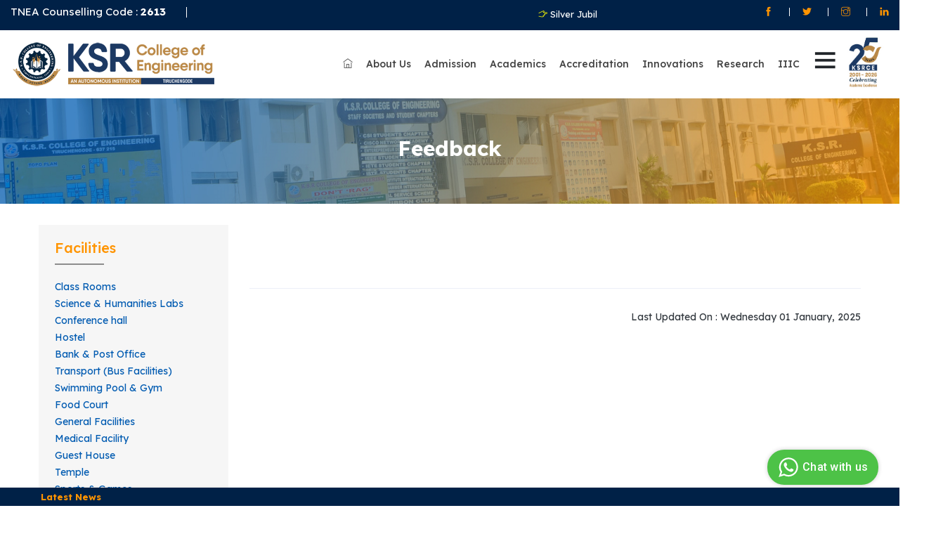

--- FILE ---
content_type: text/html; charset=UTF-8
request_url: https://ksrce.ac.in/index.php/page?id=35&item=13
body_size: 14781
content:
<!DOCTYPE html>
<html lang="en" style="" class=" js no-touch csstransforms csstransitions"><!--<![endif]-->
    <head>
        <meta http-equiv="Content-Type" content="text/html; charset=UTF-8">

        <!-- Basic Page Needs -->
        <meta charset="utf-8">
        <meta http-equiv="X-UA-Compatible" content="IE=edge">
        <meta name="viewport" content="width=device-width, initial-scale=1, shrink-to-fit=no">
        <title>K.S.R College of Engineering | Feedback</title>
        <meta name="description" content="">
        <meta name="keyword" content="13">
        <meta name="author" content="Ksrce">

        <!-- Favicons-->
        <link rel="shortcut icon" href='/favicon.ico?v=2' type="image/x-icon">
        <!-- CSS here -->
        <link rel="preconnect" href="https://fonts.googleapis.com">
        <link rel="preconnect" href="https://fonts.gstatic.com" crossorigin>
        <link href="https://fonts.googleapis.com/css2?family=Lexend+Deca:wght@100..900&display=swap" rel="stylesheet">
        <link rel="stylesheet" href="https://cdn.jsdelivr.net/npm/bootstrap-icons@1.11.3/font/bootstrap-icons.min.css">
        <link rel="stylesheet" href='/assets/css/bootstrap.min.css?v=21112024'>
        <link rel="stylesheet" href='/assets/css/owl.carousel.min.css?v=21112024'>
        <link rel="stylesheet" href='/assets/css/animate.min.css?v=21112024'>
        <link rel="stylesheet" href='/assets/css/magnific-popup.css?v=21112024'>
        <link rel="stylesheet" href='/assets/css/fontawesome-all.min.css?v=21112024'>
        <link rel="stylesheet" href='/assets/css/themify-icons.css?v=1.0'>
        <link rel="stylesheet" href='/assets/css/icomoon.css?v=21112024'>
        <link rel="stylesheet" href='/assets/css/slick.css?v=21112024'>
        <link rel="stylesheet" href='/assets/css/meanmenu.css?v=21112024'>
        <link rel="stylesheet" href='/assets/css/default.css?v=21112024'>
        <link rel="stylesheet" href='/assets/css/style.css?v=1768865510'>
        <link rel="stylesheet" href='/assets/css/responsive.css?v=21112024'>
        <style>
            @media (max-width: 767px) {
                .mean-container a.meanmenu-reveal {
                    margin-top: -20%;
                }
            }
        </style>
        <!-- Google tag (gtag.js) -->
        <script async src="https://www.googletagmanager.com/gtag/js?id=G-X3CZQG6WF3"></script>
        <script>
          window.dataLayer = window.dataLayer || [];
          function gtag(){dataLayer.push(arguments);}
          gtag('js', new Date());
        
          gtag('config', 'G-X3CZQG6WF3');
        </script>
        <!-- EnqBot -->
        <script type="text/javascript"  src="https://d2jyl60qlhb39o.cloudfront.net/integration-plugin.js"   id="wa-widget"    widget-id="Dv6pJ8" >  </script>
             </head> 
    <body>
        <!--[if lte IE 9]>
            <p class="browserupgrade">You are using an <strong>outdated</strong> browser. Please <a href="https://browsehappy.com/">upgrade your browser</a> to improve your experience and security.</p>
        <![endif]-->

        <!-- Add your site or application content here -->
        <!-- header-start -->
        <header id="home">
            <div class="header-area">
                <!-- header-top -->
                <div class="header-top primary-bg">
                    <div class="container-fluid">
                        <div class="row">
                            <div class="col-xl-3 col-lg-3 col-md-3 col-12">
                                <div class="header-contact-info d-flex">
                                    <div class="header-contact header-contact-phone">
                                        <p class="phone-number">TNEA Counselling Code : <strong>2613</strong></p>
                                    </div>
                                                                    </div>
                            </div>
                            <div class="col-xl-6 col-lg-6 col-md-6 col-sm-12">
                                <div class="latest-newss">
                                    <div class="d-flex">
                                        <div class="latest-news-strip">
                                            <!--<marquee style="font-weight: bold;"> 1. "KSRCE Admission 2021 - 2022"  2. "College of Engineering, Tiruchengode is an autonomous college affiliated to Anna University, Chennai"</marquee>-->
                                            <div class="marquee-with-options2">
                                                                                                                                                                                        <p class="marquee-text mr-5" ><i class="ti-hand-point-right"></i>  <a href="#"   >Silver Jubilee Year (2001 – 2025) Celebrations</a></p>
                                                                                                                                        <p class="marquee-text mr-5" ><i class="ti-hand-point-right"></i>  <a href="https://s3conference.ksrce.ac.in/"   >International Conference  (IC-ECBE’2026), 26th –27th March 2026 - All Selected Paper Will be Published in Springer Nature Book Series</a></p>
                                             
                                                                                            
                                            </div>
                                        </div>
                                    </div>
                                </div>
                            </div>
                            <div class="col-xl-3 col-lg-3 col-md-3 col-sm-12">
                                <div class="header-social-icon-list">
                                    <ul>            
                                        <li><a href="https://www.facebook.com/share/12LqWyZxAuD/" target="_blank"><i class="ti-facebook"></i></a></li>
                                        <li><a href="https://x.com/ksrceofficial?t=28p8b4Fe09aERx3Dr75FUQ&s=08" target="_blank"><i class="ti-twitter-alt"></i></a></li>
                                        <!-- <li><a href="http://ksrceplacement.blogspot.in/"><i class="icon-blogger"></i></a></li> -->
                                        <li><a href="https://www.instagram.com/ksrce_official?utm_source=qr&igsh=MWJzMTYzaTJjeHdoNw==" target="_blank"><i class="ti-instagram"></i></a></li>
                                        <li><a href="https://www.linkedin.com/company/k-s-r-college-of-engineering-autonomous/" target="_blank"><i class="ti-linkedin"></i></a></li>
                                    </ul>
                                </div>
                            </div>
                        </div>
                    </div>
                </div>
                <!-- /end header-top -->
                <!-- header-bottom -->
                <div class="header-bottom-area header-sticky" style="transition: .6s;">
                    <div class="container-fluid">
                        <div class="row align-items-center">
                            <div class="col-xl-3 col-lg-3 col-md-6 col-6">
                                <div class="logo">
                                    <a href="/">
                                        <img src="/assets/img/logo/ksrce-logo-19082025.png?v=3" alt="" style="width:100%;">
                                    </a>
                                </div>
                            </div>
                            <div class="col-xl-8 col-lg-8 col-md-4 col-4">
                            
                                <div class="">
                                    <div class=" f-right">
                                        <div class="">
                                            <nav>
                                                <ul class="pushNav js-topPushNav">
                                                    <li class="closeLevel js-closeLevelTop hdg">
                                                        <i class="ti-close"></i> 
                                                        Close
                                                    </li>
                                                    <li>
                                                        <a href="/"> 
                                                            <i class="ti-home"></i>
                                                            Home
                                                        </a>
                                                    </li>
                                                    <li><div class="openLevel js-openLevel">
<a tabindex="0" href="https://ksrce.ac.in/index.php/page?id=486&item=436" >About Us</a>
<i class="ti-arrow-right"></i></div>
<ul class="pushNav pushNav_level js-pushNavLevel">
<li class="closeLevel js-closeLevel hdg"><i class="ti-arrow-left"></i> Go Back </li>
<li><div class="openLevel js-openLevel">
<a tabindex="0" href="/index.php/page?id=486&item=436" >About KSRCE</a>
<i class="ti-arrow-right"></i></div>
<ul class="pushNav pushNav_level js-pushNavLevel">
<li class="closeLevel js-closeLevel hdg"><i class="ti-arrow-left"></i> Go Back </li>
<li><a href="/index.php/page?id=1087&item=71" >Academic Leadership</a></li>
<li><a href="/index.php/page?id=1088&item=1" >Programme Offered</a></li>
</ul>
</li>
<li><a href="/index.php/page?id=1055&item=301" >Dean's Message</a></li>
<li><a href="/index.php/page?id=32&item=11" >Principal 's  Message</a></li>
<li><div class="openLevel js-openLevel">
<a tabindex="0" href="https://ksrce.ac.in/index.php/page?id=1061&item=506" >Governance</a>
<i class="ti-arrow-right"></i></div>
<ul class="pushNav pushNav_level js-pushNavLevel">
<li class="closeLevel js-closeLevel hdg"><i class="ti-arrow-left"></i> Go Back </li>
<li><a href="/index.php/page?id=1061&item=506" >Governing Council</a></li>
<li><a href="/index.php/page?id=1062&item=448" >Academic Council</a></li>
<li><a href="/index.php/page?id=1064&item=509" >Result Passing Board</a></li>
<li><a href="/index.php/page?id=568&item=507" >Financial  Committee</a></li>
</ul>
</li>
<li><div class="openLevel js-openLevel">
<a tabindex="0" href="https://ksrce.ac.in/index.php/page?id=1048&item=193" >Approvals</a>
<i class="ti-arrow-right"></i></div>
<ul class="pushNav pushNav_level js-pushNavLevel">
<li class="closeLevel js-closeLevel hdg"><i class="ti-arrow-left"></i> Go Back </li>
<li><a href="/index.php/page?id=1048&item=193" >AICTE Approval</a></li>
<li><a href="/index.php/page?id=1049&item=195" >Anna University Approval</a></li>
<li><a href="https://ksrce.ac.in/admin/file_manager/source/About%20Us/Approval/AU/PA/AU%20PA%20Link.pdf" >AU Permanent Affiliation</a></li>
<li><a href="/index.php/page?id=1051&item=194" >Autonomous Status Extension</a></li>
<li><a href="/index.php/page?id=1086&item=395" >Mandatory disclosure</a></li>
</ul>
</li>
<li><a href="https://ksrce.ac.in/index.php/photogallery" >Gallery</a></li>
<li><a href="/index.php/page?id=548&item=490" >Statutory Declaration Under Section 4 (1) (b) RTI Act 2005</a></li>
</ul>
</li>
<li><div class="openLevel js-openLevel">
<a tabindex="0" href="/index.php/page?id=487&item=881" >Admission</a>
<i class="ti-arrow-right"></i></div>
<ul class="pushNav pushNav_level js-pushNavLevel">
<li class="closeLevel js-closeLevel hdg"><i class="ti-arrow-left"></i> Go Back </li>
<li><a href="/index.php/page?id=993&item=881" >International Admission</a></li>
<li><a href="/index.php/page?id=352&item=322"  target="_blank">Admission Procedure</a></li>
<li><a href="/index.php/page?id=418&item=300" >Scholarship schemes</a></li>
<li><a href="/index.php/page?id=494&item=892" >Contact details</a></li>
</ul>
</li>
<li><div class="openLevel js-openLevel">
<a tabindex="0" href="https://ksrce.ac.in/index.php/department" >Academics</a>
<i class="ti-arrow-right"></i></div>
<ul class="pushNav pushNav_level js-pushNavLevel">
<li class="closeLevel js-closeLevel hdg"><i class="ti-arrow-left"></i> Go Back </li>
<li><div class="openLevel js-openLevel">
<a tabindex="0" href="https://ksrce.ac.in/index.php/department" >Departments</a>
<i class="ti-arrow-right"></i></div>
<ul class="pushNav pushNav_level js-pushNavLevel">
<li class="closeLevel js-closeLevel hdg"><i class="ti-arrow-left"></i> Go Back </li>
<li><a href="/index.php/page?id=899&item=811" >Automobile Engineering</a></li>
<li><a href="/index.php/page?id=990&item=879" >Biomedical Engineering</a></li>
<li><a href="/index.php/page?id=900&item=812" >Civil Engineering</a></li>
<li><a href="/index.php/page?id=989&item=880" >Computer System and Design</a></li>
<li><a href="/index.php/page?id=901&item=813" >Computer Science and Engineering</a></li>
<li><a href="https://ksrce.ac.in/index.php/page?id=957&item=877" >Computer Science and Engineering (IOT)</a></li>
<li><a href="https://ksrce.ac.in/index.php/page?id=980&item=878" > Computer Science and Engineering (Cyber Security)</a></li>
<li><a href="/index.php/page?id=902&item=814" >Electronics and Communication Engineering</a></li>
<li><a href="/index.php/page?id=903&item=815" >Electrical and Electronics Engineering</a></li>
<li><a href="/index.php/page?id=904&item=816" >Mechanical Engineering</a></li>
<li><a href="/index.php/page?id=898&item=810" >Information Technology</a></li>
<li><a href="/index.php/page?id=905&item=817" >Safety and Fire Engineering</a></li>
<li><a href="/index.php/page?id=906&item=819" >Master of Computer Applications (MCA)</a></li>
<li><a href="/index.php/page?id=907&item=818" >Master of Business Administration (MBA)</a></li>
</ul>
</li>
<li><div class="openLevel js-openLevel">
<a tabindex="0" href="/index.php/page?id=1056&item=304" >Dept  of Science & Humanities</a>
<i class="ti-arrow-right"></i></div>
<ul class="pushNav pushNav_level js-pushNavLevel">
<li class="closeLevel js-closeLevel hdg"><i class="ti-arrow-left"></i> Go Back </li>
<li><a href="/index.php/page?id=1059&item=304" >Dept. of English</a></li>
<li><a href="/index.php/page?id=1058&item=305" >Dept. of  Mathematics</a></li>
<li><a href="/index.php/page?id=1057&item=255" >Dept. of  Physics</a></li>
<li><a href="/index.php/page?id=1060&item=303" >Dept. of Chemistry</a></li>
</ul>
</li>
<li><a href="/index.php/page?id=479&item=427" >Academic Schedule</a></li>
<li><a href="/index.php/page?id=475&item=19" >Regulations</a></li>
<li><a href="/index.php/page?id=539&item=481" >Curriculam and Syllabi</a></li>
<li><a href="http://erp.ksrei.org/PrimeERP_KSR/Login.aspx"  target="_blank">KSREI PrimeERP</a></li>
<li><a href="https://ksrce.sriss.co.in/CAMPS/CommonJSP/signin.jsp"  target="_blank">KSRCE ERP</a></li>
</ul>
</li>
<li><div class="openLevel js-openLevel">
<a tabindex="0" href="https://ksrce.ac.in/index.php/page?id=592&item=527" >Accreditation</a>
<i class="ti-arrow-right"></i></div>
<ul class="pushNav pushNav_level js-pushNavLevel">
<li class="closeLevel js-closeLevel hdg"><i class="ti-arrow-left"></i> Go Back </li>
<li><a href="/index.php/page?id=565&item=527" >NAAC</a></li>
<li><div class="openLevel js-openLevel">
<a tabindex="0" href="/index.php/page?id=816&item=363" >IQAC</a>
<i class="ti-arrow-right"></i></div>
<ul class="pushNav pushNav_level js-pushNavLevel">
<li class="closeLevel js-closeLevel hdg"><i class="ti-arrow-left"></i> Go Back </li>
<li><a href="/index.php/page?id=1030&item=365" >Composition of  IQAC</a></li>
<li><a href="/index.php/page?id=1031&item=491" >Minutes  of  meeting</a></li>
</ul>
</li>
<li><a href="/index.php/page?id=400&item=366" >AQAR</a></li>
<li><a href="/index.php/page?id=935&item=306" >NBA</a></li>
<li><a href="/index.php/page?id=962&item=307" >QS Ranking</a></li>
<li><a href="/index.php/page?id=1012&item=155" >Awards & Ranking</a></li>
<li><div class="openLevel js-openLevel">
<a tabindex="0" href="https://ksrce.ac.in/index.php/page?id=1022&item=368" >NIRF</a>
<i class="ti-arrow-right"></i></div>
<ul class="pushNav pushNav_level js-pushNavLevel">
<li class="closeLevel js-closeLevel hdg"><i class="ti-arrow-left"></i> Go Back </li>
<li><a href="/index.php/page?id=1022&item=368" >NIRF 2017</a></li>
<li><a href="/index.php/page?id=1023&item=369" >NIRF 2018</a></li>
<li><a href="/index.php/page?id=1025&item=392" >NIRF 2019</a></li>
<li><a href="/index.php/page?id=1026&item=428" >NIRF 2020</a></li>
<li><a href="/index.php/page?id=1027&item=433" >NIRF 2021</a></li>
<li><a href="/index.php/page?id=1028&item=483" >NIRF 2022</a></li>
<li><a href="/index.php/page?id=1029&item=852" >NIRF 2023</a></li>
<li><a href="/index.php/page?id=1053&item=888" >NIRF 2024</a></li>
</ul>
</li>
</ul>
</li>
<li><div class="openLevel js-openLevel">
<a tabindex="0" href="https://ksrce.ac.in/index.php/page?id=504&item=4#" >Innovations</a>
<i class="ti-arrow-right"></i></div>
<ul class="pushNav pushNav_level js-pushNavLevel">
<li class="closeLevel js-closeLevel hdg"><i class="ti-arrow-left"></i> Go Back </li>
<li><a href="/index.php/page?id=504&item=4" >EDC</a></li>
<li><a href="/index.php/page?id=553&item=121" >IIC</a></li>
<li><a href="/index.php/page?id=940&item=112" >NISP</a></li>
<li><a href="/index.php/page?id=1001&item=886" >Incubation</a></li>
<li><a href="/index.php/page?id=1002&item=3" >Startup</a></li>
</ul>
</li>
<li><div class="openLevel js-openLevel">
<a tabindex="0" href="https://ksrce.ac.in/index.php/page?id=812&item=728" >Research</a>
<i class="ti-arrow-right"></i></div>
<ul class="pushNav pushNav_level js-pushNavLevel">
<li class="closeLevel js-closeLevel hdg"><i class="ti-arrow-left"></i> Go Back </li>
<li><a href="/index.php/page?id=812&item=728" >About CFRD</a></li>
<li><a href="/index.php/page?id=960&item=50" >Publications</a></li>
<li><a href="/index.php/page?id=299&item=5" >Grants Received</a></li>
<li><a href="/index.php/page?id=495&item=158" >Research Centres</a></li>
<li><a href="/index.php/page?id=813&item=181" >Research  Activities</a></li>
<li><a href="/index.php/page?id=454&item=361" >Research  Promotion  Policy</a></li>
<li><a href="/index.php/page?id=1075&item=489" >Consultancy Work</a></li>
</ul>
</li>
<li><div class="openLevel js-openLevel">
<a tabindex="0" href="https://ksrce.ac.in/index.php/page?id=467&item=416" >IIIC</a>
<i class="ti-arrow-right"></i></div>
<ul class="pushNav pushNav_level js-pushNavLevel">
<li class="closeLevel js-closeLevel hdg"><i class="ti-arrow-left"></i> Go Back </li>
<li><a href="/index.php/page?id=467&item=416" >Objective</a></li>
<li><a href="/index.php/page?id=472&item=421" >Industrial  Training</a></li>
<li><a href="/index.php/page?id=446&item=411" >Industry  Collaboration (MoU)</a></li>
<li><a href="/index.php/page?id=442&item=407" >Skill Development Initiatives</a></li>
<li><div class="openLevel js-openLevel">
<a tabindex="0" href="/index.php/page?id=950&item=847" >Centre of Excellence</a>
<i class="ti-arrow-right"></i></div>
<ul class="pushNav pushNav_level js-pushNavLevel">
<li class="closeLevel js-closeLevel hdg"><i class="ti-arrow-left"></i> Go Back </li>
<li><a href="/index.php/page?id=1082&item=315" > Cyber Tech Innovations Centre</a></li>
<li><a href="/index.php/page?id=1083&item=314" >Neuraai Solutions Private Limited</a></li>
<li><a href="/index.php/page?id=1084&item=316" >Centre for Smart Infrastructure and Research (CSIR)</a></li>
<li><a href="/index.php/page?id=1085&item=317" >Juniper AI-Driven Campus Center of Excellence </a></li>
</ul>
</li>
<li><a href="/index.php/page?id=432&item=391" >Industrial Visit</a></li>
<li><a href="/index.php/page?id=1070&item=310" >News Letter</a></li>
</ul>
</li>
<li><div class="openLevel js-openLevel">
<a tabindex="0" href="https://ksrce.ac.in/index.php/page?id=68&item=48" >Examinations</a>
<i class="ti-arrow-right"></i></div>
<ul class="pushNav pushNav_level js-pushNavLevel">
<li class="closeLevel js-closeLevel hdg"><i class="ti-arrow-left"></i> Go Back </li>
<li><a href="/index.php/page?id=68&item=48" >About COE</a></li>
<li><a href="/index.php/page?id=70&item=374" >Faculty Team</a></li>
<li><a href="/index.php/page?id=72&item=52" >Examination  Policy</a></li>
<li><a href="/index.php/page?id=76&item=894" >Exam Time Table</a></li>
<li><a href="https://www.ksrceresults.com/"  target="_blank">Results</a></li>
<li><a href="https://forms.gle/JMyD1xyTnBbfA2dRA" >Online Services</a></li>
<li><a href="/index.php/page?id=388&item=359"  target="_blank">Download forms</a></li>
<li><a href="/index.php/page?id=77&item=57" >Contact Details</a></li>
</ul>
</li>
<li><a href="https://idealab.ksrce.ac.in/" >AICTE  Idea Lab</a></li>
<li><div class="openLevel js-openLevel">
<a tabindex="0" href="/index.php/page?id=1032&item=154" >Placement</a>
<i class="ti-arrow-right"></i></div>
<ul class="pushNav pushNav_level js-pushNavLevel">
<li class="closeLevel js-closeLevel hdg"><i class="ti-arrow-left"></i> Go Back </li>
<li><a href="/index.php/page?id=1033&item=154" >About Placement Cell</a></li>
<li><a href="/index.php/page?id=1034&item=730" >Placement Statistics</a></li>
<li><a href="/index.php/page?id=1035&item=67" >Training Programs</a></li>
<li><a href="/index.php/page?id=1036&item=73" >Students' Verification</a></li>
<li><a href="/index.php/page?id=1037&item=384" >Placement Team</a></li>
<li><a href="/index.php/page?id=1038&item=74" >Contact us</a></li>
</ul>
</li>
<li><div class="openLevel js-openLevel">
<a tabindex="0" href="/index.php/page?id=19&item=161" >Facilities</a>
<i class="ti-arrow-right"></i></div>
<ul class="pushNav pushNav_level js-pushNavLevel">
<li class="closeLevel js-closeLevel hdg"><i class="ti-arrow-left"></i> Go Back </li>
<li><a href="/index.php/page?id=35&item=161" >Class Rooms</a></li>
<li><div class="openLevel js-openLevel">
<a tabindex="0" href="/index.php/page?id=1008&item=183" >Science & Humanities Labs</a>
<i class="ti-arrow-right"></i></div>
<ul class="pushNav pushNav_level js-pushNavLevel">
<li class="closeLevel js-closeLevel hdg"><i class="ti-arrow-left"></i> Go Back </li>
<li><a href="/index.php/page?id=1040&item=186" >English Laboratory</a></li>
<li><a href="/index.php/page?id=1041&item=187" >Mathematics Laboratory</a></li>
<li><a href="/index.php/page?id=1042&item=188" >Physics Laboratory</a></li>
<li><a href="/index.php/page?id=1043&item=189" >Chemistry  Laboratory</a></li>
</ul>
</li>
<li><a href="/index.php/page?id=37&item=15" >Conference hall</a></li>
<li><a href="/index.php/page?id=36&item=14" >Hostel</a></li>
<li><a href="/index.php/page?id=42&item=20" >Bank & Post Office</a></li>
<li><a href="/index.php/page?id=44&item=22" >Transport (Bus  Facilities)</a></li>
<li><a href="/index.php/page?id=43&item=21" >Swimming Pool &  Gym</a></li>
<li><a href="/index.php/page?id=45&item=23" >Food Court</a></li>
<li><a href="/index.php/page?id=46&item=24" >General Facilities</a></li>
<li><a href="/index.php/page?id=47&item=25" >Medical Facility</a></li>
<li><a href="/index.php/page?id=419&item=380"  target="_blank">Guest House</a></li>
<li><a href="/index.php/page?id=497&item=440" >Temple</a></li>
<li><a href="/index.php/page?id=501&item=442" >Sports & Games</a></li>
<li><a href="/index.php/page?id=502&item=443" >Photo Copying Facility</a></li>
</ul>
</li>
<li><div class="openLevel js-openLevel">
<a tabindex="0" href="https://ksrce.ac.in/index.php/page?id=34&item=12" >Library</a>
<i class="ti-arrow-right"></i></div>
<ul class="pushNav pushNav_level js-pushNavLevel">
<li class="closeLevel js-closeLevel hdg"><i class="ti-arrow-left"></i> Go Back </li>
<li><a href="https://ksrce.ac.in/index.php/page?id=34&item=12" >About Library</a></li>
<li><a href="/index.php/page?id=460&item=413" >Stack Room</a></li>
<li><a href="/index.php/page?id=295&item=272" >Rules and Regulations</a></li>
<li><a href="/index.php/page?id=1044&item=199" >e Resources</a></li>
<li><a href="/index.php/page?id=297&item=274" >Periodical Section</a></li>
<li><a href="/index.php/page?id=298&item=273" >Value Added Services</a></li>
<li><a href="/index.php/page?id=296&item=271" >Newspaper  </a></li>
<li><a href="https://drive.google.com/drive/folders/1psDshMF4TSYYHJsef7gv_rqO9-ZER0ct?usp=drive_link"  target="_blank">Question Bank</a></li>
<li><a href="/index.php/page?id=1045&item=190" >OPAC</a></li>
<li><a href="https://bit.ly/49TZVqn" >Feedback</a></li>
<li><a href="/index.php/page?id=1046&item=196" >Library Team</a></li>
<li><a href="/index.php/page?id=1047&item=197" >Contact us</a></li>
</ul>
</li>
<li><div class="openLevel js-openLevel">
<a tabindex="0" href="https://ksrce.ac.in/index.php/page?id=429&item=388" >Alumni </a>
<i class="ti-arrow-right"></i></div>
<ul class="pushNav pushNav_level js-pushNavLevel">
<li class="closeLevel js-closeLevel hdg"><i class="ti-arrow-left"></i> Go Back </li>
<li><a href="/index.php/page?id=429&item=388" >About  Alumni Association</a></li>
<li><a href="/index.php/page?id=431&item=458" >Alumni Assocoation Activities</a></li>
<li><a href="/index.php/page?id=952&item=169" >Alumni Chapters</a></li>
<li><a href="/index.php/page?id=430&item=168" >Distinguished Alumni</a></li>
<li><a href="http://ksrce.ac.in/index.php/alumini/extinguserLogin" >Existing  Alumni login</a></li>
<li><a href="/index.php/page?id=1020&item=848" >Alumni Contributions</a></li>
<li><a href="/index.php/page?id=1004&item=895" >Contact  us</a></li>
</ul>
</li>
<li><div class="openLevel js-openLevel">
<a tabindex="0" href="https://ksrce.ac.in/index.php/page?id=1005&item=81" >Student's  Clubs</a>
<i class="ti-arrow-right"></i></div>
<ul class="pushNav pushNav_level js-pushNavLevel">
<li class="closeLevel js-closeLevel hdg"><i class="ti-arrow-left"></i> Go Back </li>
<li><a href="/index.php/page?id=1005&item=81" >Technical Clubs</a></li>
<li><a href="/index.php/page?id=1006&item=127" >Non Technical Clubs</a></li>
</ul>
</li>
<li><div class="openLevel js-openLevel">
<a tabindex="0" href="/index.php/page?id=461&item=151" >ISR                                                                                           </a>
<i class="ti-arrow-right"></i></div>
<ul class="pushNav pushNav_level js-pushNavLevel">
<li class="closeLevel js-closeLevel hdg"><i class="ti-arrow-left"></i> Go Back </li>
<li><a href="https://ksrcencc.weebly.com/" >NCC</a></li>
<li><a href="/index.php/page?id=462&item=414" >NSS</a></li>
<li><a href="/index.php/page?id=466&item=153" >UBA</a></li>
<li><a href="/index.php/page?id=465&item=418" >Extension Activities</a></li>
</ul>
</li>
<li><div class="openLevel js-openLevel">
<a tabindex="0" href="/index.php/page?id=1007&item=72" >CCE</a>
<i class="ti-arrow-right"></i></div>
<ul class="pushNav pushNav_level js-pushNavLevel">
<li class="closeLevel js-closeLevel hdg"><i class="ti-arrow-left"></i> Go Back </li>
<li><a href="/index.php/page?id=1017&item=72" >About CCE</a></li>
<li><a href="/index.php/page?id=1039&item=184" >CCE Cell Activities</a></li>
<li><a href="/index.php/page?id=1071&item=311" >Online Exam Centre</a></li>
<li><a href="/index.php/page?id=1072&item=312" >Events</a></li>
</ul>
</li>
<li><a href="https://ksrce.edugrievance.com/" >Grievances Cell</a></li>
<li><a href="/index.php/page?id=1015&item=162" >Online Payment</a></li>
<li><a href="https://blog.ksrce.ac.in"  target="_blank">Blog</a></li>
<li><div class="openLevel js-openLevel">
<a tabindex="0" href="/index.php/page?id=25&item=197" >Reach Us</a>
<i class="ti-arrow-right"></i></div>
<ul class="pushNav pushNav_level js-pushNavLevel">
<li class="closeLevel js-closeLevel hdg"><i class="ti-arrow-left"></i> Go Back </li>
<li><a href="https://ksrce.ac.in/index.php/contactus"  target="_blank">Enquiry Form</a></li>
<li><a href="/index.php/page?id=478&item=426"  target="_blank">Location</a></li>
</ul>
</li>
 
                                                </ul>   
                                            </nav>
                                            <div class="burger js-menuToggle pointer" style="z-index:1;">
                                                <i class="ti-menu"></i>
                                            </div>
                                        </div>                                    
                                    </div>
                                    <div class="main-menu f-right pr-20">
                                        <nav id="mobile-menu" style="display: block;">
                                            <ul id="mmenulist">
                                                <li>
                                                    <a href="/"><i class="ti-home"></i></a>                                           
                                                </li>
                                                <li id="menu-item-1"> <a href="https://ksrce.ac.in/index.php/page?id=486&item=436"  >About Us</a><ul class="submenu">
<li id="menu-item-486"><a href="/index.php/page?id=486&item=436" >About KSRCE</a></li>
<li id="menu-item-1055"><a href="/index.php/page?id=1055&item=301" >Dean's Message</a></li>
<li id="menu-item-32"><a href="/index.php/page?id=32&item=11" >Principal 's  Message</a></li>
<li id="menu-item-566"><a href="https://ksrce.ac.in/index.php/page?id=1061&item=506" >Governance</a></li>
<li id="menu-item-278"><a href="https://ksrce.ac.in/index.php/page?id=1048&item=193" >Approvals</a></li>
<li id="menu-item-1076"><a href="https://ksrce.ac.in/index.php/photogallery" >Gallery</a></li>
<li id="menu-item-548"><a href="/index.php/page?id=548&item=490" >Statutory Declaration Under Section 4 (1) (b) RTI Act 2005</a></li>
</ul>
</li>
<li id="menu-item-487"> <a href="/index.php/page?id=487&item=881"  >Admission</a><ul class="submenu">
<li id="menu-item-993"><a href="/index.php/page?id=993&item=881" >International Admission</a></li>
<li id="menu-item-352"><a href="/index.php/page?id=352&item=322"  target="_blank">Admission Procedure</a></li>
<li id="menu-item-418"><a href="/index.php/page?id=418&item=300" >Scholarship schemes</a></li>
<li id="menu-item-494"><a href="/index.php/page?id=494&item=892" >Contact details</a></li>
</ul>
</li>
<li id="menu-item-20"> <a href="https://ksrce.ac.in/index.php/department"  >Academics</a><ul class="submenu">
<li id="menu-item-897"><a href="https://ksrce.ac.in/index.php/department" >Departments</a></li>
<li id="menu-item-1056"><a href="/index.php/page?id=1056&item=304" >Dept  of Science & Humanities</a></li>
<li id="menu-item-479"><a href="/index.php/page?id=479&item=427" >Academic Schedule</a></li>
<li id="menu-item-475"><a href="/index.php/page?id=475&item=19" >Regulations</a></li>
<li id="menu-item-539"><a href="/index.php/page?id=539&item=481" >Curriculam and Syllabi</a></li>
<li id="menu-item-517"><a href="http://erp.ksrei.org/PrimeERP_KSR/Login.aspx"  target="_blank">KSREI PrimeERP</a></li>
<li id="menu-item-972"><a href="https://ksrce.sriss.co.in/CAMPS/CommonJSP/signin.jsp"  target="_blank">KSRCE ERP</a></li>
</ul>
</li>
<li id="menu-item-994"> <a href="https://ksrce.ac.in/index.php/page?id=592&item=527"  >Accreditation</a><ul class="submenu">
<li id="menu-item-565"><a href="/index.php/page?id=565&item=527" >NAAC</a></li>
<li id="menu-item-816"><a href="/index.php/page?id=816&item=363" >IQAC</a></li>
<li id="menu-item-400"><a href="/index.php/page?id=400&item=366" >AQAR</a></li>
<li id="menu-item-935"><a href="/index.php/page?id=935&item=306" >NBA</a></li>
<li id="menu-item-962"><a href="/index.php/page?id=962&item=307" >QS Ranking</a></li>
<li id="menu-item-1012"><a href="/index.php/page?id=1012&item=155" >Awards & Ranking</a></li>
<li id="menu-item-1021"><a href="https://ksrce.ac.in/index.php/page?id=1022&item=368" >NIRF</a></li>
</ul>
</li>
<li id="menu-item-551"> <a href="https://ksrce.ac.in/index.php/page?id=504&item=4#"  >Innovations</a><ul class="submenu">
<li id="menu-item-504"><a href="/index.php/page?id=504&item=4" >EDC</a></li>
<li id="menu-item-553"><a href="/index.php/page?id=553&item=121" >IIC</a></li>
<li id="menu-item-940"><a href="/index.php/page?id=940&item=112" >NISP</a></li>
<li id="menu-item-1001"><a href="/index.php/page?id=1001&item=886" >Incubation</a></li>
<li id="menu-item-1002"><a href="/index.php/page?id=1002&item=3" >Startup</a></li>
</ul>
</li>
<li id="menu-item-22"> <a href="https://ksrce.ac.in/index.php/page?id=812&item=728"  >Research</a><ul class="submenu">
<li id="menu-item-812"><a href="/index.php/page?id=812&item=728" >About CFRD</a></li>
<li id="menu-item-960"><a href="/index.php/page?id=960&item=50" >Publications</a></li>
<li id="menu-item-299"><a href="/index.php/page?id=299&item=5" >Grants Received</a></li>
<li id="menu-item-495"><a href="/index.php/page?id=495&item=158" >Research Centres</a></li>
<li id="menu-item-813"><a href="/index.php/page?id=813&item=181" >Research  Activities</a></li>
<li id="menu-item-454"><a href="/index.php/page?id=454&item=361" >Research  Promotion  Policy</a></li>
<li id="menu-item-1075"><a href="/index.php/page?id=1075&item=489" >Consultancy Work</a></li>
</ul>
</li>
<li id="menu-item-997"> <a href="https://ksrce.ac.in/index.php/page?id=467&item=416"  >IIIC</a><ul class="submenu">
<li id="menu-item-467"><a href="/index.php/page?id=467&item=416" >Objective</a></li>
<li id="menu-item-472"><a href="/index.php/page?id=472&item=421" >Industrial  Training</a></li>
<li id="menu-item-446"><a href="/index.php/page?id=446&item=411" >Industry  Collaboration (MoU)</a></li>
<li id="menu-item-442"><a href="/index.php/page?id=442&item=407" >Skill Development Initiatives</a></li>
<li id="menu-item-950"><a href="/index.php/page?id=950&item=847" >Centre of Excellence</a></li>
<li id="menu-item-432"><a href="/index.php/page?id=432&item=391" >Industrial Visit</a></li>
<li id="menu-item-1070"><a href="/index.php/page?id=1070&item=310" >News Letter</a></li>
</ul>
</li>
<li id="menu-item-21"> <a href="https://ksrce.ac.in/index.php/page?id=68&item=48"  >Examinations</a><ul class="submenu">
<li id="menu-item-68"><a href="/index.php/page?id=68&item=48" >About COE</a></li>
<li id="menu-item-70"><a href="/index.php/page?id=70&item=374" >Faculty Team</a></li>
<li id="menu-item-72"><a href="/index.php/page?id=72&item=52" >Examination  Policy</a></li>
<li id="menu-item-76"><a href="/index.php/page?id=76&item=894" >Exam Time Table</a></li>
<li id="menu-item-448"><a href="https://www.ksrceresults.com/"  target="_blank">Results</a></li>
<li id="menu-item-944"><a href="https://forms.gle/JMyD1xyTnBbfA2dRA" >Online Services</a></li>
<li id="menu-item-388"><a href="/index.php/page?id=388&item=359"  target="_blank">Download forms</a></li>
<li id="menu-item-77"><a href="/index.php/page?id=77&item=57" >Contact Details</a></li>
</ul>
</li>
<li id="menu-item-1089"> <a href="https://idealab.ksrce.ac.in/"  >AICTE  Idea Lab</a></li>
<li id="menu-item-1032"> <a href="/index.php/page?id=1032&item=154"  >Placement</a><ul class="submenu">
<li id="menu-item-1033"><a href="/index.php/page?id=1033&item=154" >About Placement Cell</a></li>
<li id="menu-item-1034"><a href="/index.php/page?id=1034&item=730" >Placement Statistics</a></li>
<li id="menu-item-1035"><a href="/index.php/page?id=1035&item=67" >Training Programs</a></li>
<li id="menu-item-1036"><a href="/index.php/page?id=1036&item=73" >Students' Verification</a></li>
<li id="menu-item-1037"><a href="/index.php/page?id=1037&item=384" >Placement Team</a></li>
<li id="menu-item-1038"><a href="/index.php/page?id=1038&item=74" >Contact us</a></li>
</ul>
</li>
<li id="menu-item-19"> <a href="/index.php/page?id=19&item=161"  >Facilities</a><ul class="submenu">
<li id="menu-item-35"><a href="/index.php/page?id=35&item=161" >Class Rooms</a></li>
<li id="menu-item-1008"><a href="/index.php/page?id=1008&item=183" >Science & Humanities Labs</a></li>
<li id="menu-item-37"><a href="/index.php/page?id=37&item=15" >Conference hall</a></li>
<li id="menu-item-36"><a href="/index.php/page?id=36&item=14" >Hostel</a></li>
<li id="menu-item-42"><a href="/index.php/page?id=42&item=20" >Bank & Post Office</a></li>
<li id="menu-item-44"><a href="/index.php/page?id=44&item=22" >Transport (Bus  Facilities)</a></li>
<li id="menu-item-43"><a href="/index.php/page?id=43&item=21" >Swimming Pool &  Gym</a></li>
<li id="menu-item-45"><a href="/index.php/page?id=45&item=23" >Food Court</a></li>
<li id="menu-item-46"><a href="/index.php/page?id=46&item=24" >General Facilities</a></li>
<li id="menu-item-47"><a href="/index.php/page?id=47&item=25" >Medical Facility</a></li>
<li id="menu-item-419"><a href="/index.php/page?id=419&item=380"  target="_blank">Guest House</a></li>
<li id="menu-item-497"><a href="/index.php/page?id=497&item=440" >Temple</a></li>
<li id="menu-item-501"><a href="/index.php/page?id=501&item=442" >Sports & Games</a></li>
<li id="menu-item-502"><a href="/index.php/page?id=502&item=443" >Photo Copying Facility</a></li>
</ul>
</li>
<li id="menu-item-34"> <a href="https://ksrce.ac.in/index.php/page?id=34&item=12"  >Library</a><ul class="submenu">
<li id="menu-item-945"><a href="https://ksrce.ac.in/index.php/page?id=34&item=12" >About Library</a></li>
<li id="menu-item-460"><a href="/index.php/page?id=460&item=413" >Stack Room</a></li>
<li id="menu-item-295"><a href="/index.php/page?id=295&item=272" >Rules and Regulations</a></li>
<li id="menu-item-1044"><a href="/index.php/page?id=1044&item=199" >e Resources</a></li>
<li id="menu-item-297"><a href="/index.php/page?id=297&item=274" >Periodical Section</a></li>
<li id="menu-item-298"><a href="/index.php/page?id=298&item=273" >Value Added Services</a></li>
<li id="menu-item-296"><a href="/index.php/page?id=296&item=271" >Newspaper  </a></li>
<li id="menu-item-387"><a href="https://drive.google.com/drive/folders/1psDshMF4TSYYHJsef7gv_rqO9-ZER0ct?usp=drive_link"  target="_blank">Question Bank</a></li>
<li id="menu-item-1045"><a href="/index.php/page?id=1045&item=190" >OPAC</a></li>
<li id="menu-item-389"><a href="https://bit.ly/49TZVqn" >Feedback</a></li>
<li id="menu-item-1046"><a href="/index.php/page?id=1046&item=196" >Library Team</a></li>
<li id="menu-item-1047"><a href="/index.php/page?id=1047&item=197" >Contact us</a></li>
</ul>
</li>
<li id="menu-item-24"> <a href="https://ksrce.ac.in/index.php/page?id=429&item=388"  >Alumni </a><ul class="submenu">
<li id="menu-item-429"><a href="/index.php/page?id=429&item=388" >About  Alumni Association</a></li>
<li id="menu-item-431"><a href="/index.php/page?id=431&item=458" >Alumni Assocoation Activities</a></li>
<li id="menu-item-952"><a href="/index.php/page?id=952&item=169" >Alumni Chapters</a></li>
<li id="menu-item-430"><a href="/index.php/page?id=430&item=168" >Distinguished Alumni</a></li>
<li id="menu-item-428"><a href="http://ksrce.ac.in/index.php/alumini/extinguserLogin" >Existing  Alumni login</a></li>
<li id="menu-item-1020"><a href="/index.php/page?id=1020&item=848" >Alumni Contributions</a></li>
<li id="menu-item-1004"><a href="/index.php/page?id=1004&item=895" >Contact  us</a></li>
</ul>
</li>
<li id="menu-item-947"> <a href="https://ksrce.ac.in/index.php/page?id=1005&item=81"  >Student's  Clubs</a><ul class="submenu">
<li id="menu-item-1005"><a href="/index.php/page?id=1005&item=81" >Technical Clubs</a></li>
<li id="menu-item-1006"><a href="/index.php/page?id=1006&item=127" >Non Technical Clubs</a></li>
</ul>
</li>
<li id="menu-item-461"> <a href="/index.php/page?id=461&item=151"  >ISR                                                                                           </a><ul class="submenu">
<li id="menu-item-464"><a href="https://ksrcencc.weebly.com/" >NCC</a></li>
<li id="menu-item-462"><a href="/index.php/page?id=462&item=414" >NSS</a></li>
<li id="menu-item-466"><a href="/index.php/page?id=466&item=153" >UBA</a></li>
<li id="menu-item-465"><a href="/index.php/page?id=465&item=418" >Extension Activities</a></li>
</ul>
</li>
<li id="menu-item-1007"> <a href="/index.php/page?id=1007&item=72"  >CCE</a><ul class="submenu">
<li id="menu-item-1017"><a href="/index.php/page?id=1017&item=72" >About CCE</a></li>
<li id="menu-item-1039"><a href="/index.php/page?id=1039&item=184" >CCE Cell Activities</a></li>
<li id="menu-item-1071"><a href="/index.php/page?id=1071&item=311" >Online Exam Centre</a></li>
<li id="menu-item-1072"><a href="/index.php/page?id=1072&item=312" >Events</a></li>
</ul>
</li>
<li id="menu-item-552"> <a href="https://ksrce.edugrievance.com/"  >Grievances Cell</a></li>
<li id="menu-item-1015"> <a href="/index.php/page?id=1015&item=162"  >Online Payment</a></li>
<li id="menu-item-1074"> <a href="https://blog.ksrce.ac.in"  target="_blank" >Blog</a></li>
<li id="menu-item-25"> <a href="/index.php/page?id=25&item=197"  >Reach Us</a><ul class="submenu">
<li id="menu-item-942"><a href="https://ksrce.ac.in/index.php/contactus"  target="_blank">Enquiry Form</a></li>
<li id="menu-item-478"><a href="/index.php/page?id=478&item=426"  target="_blank">Location</a></li>
</ul>
</li>
  
                                                
                                            </ul>
                                            
                                        </nav>
                                    </div>
                                    
                                </div>
                            </div>
                            <div class="col-xl-1 col-lg-1 col-md-2 col-2 pl-0 text-right">
                                <div class="yrksrce-25 p-2 text-right">
                                    <img src="/assets/img/logo/ksrce-25years.png?v=3" alt="" style="width:auto;">
                                 </div>  
                            </div>
                            <div class="col-12">
                                <div class="mobile-menu"></div>
                            </div>
                        </div>
                    </div>
                </div>
                <!-- /end header-bottom -->
            </div>
        </header>
        <!-- header-end -->
        
        <main><!-- slider-start -->
<div class="slider-area pos-relative">
    <div class="page-title">
        <div class="single-slider slider-height-breadcrumb d-flex align-items-center" style="background-image: url(/assets/img/bg/others_bg.jpg);">
            <div class="container">
                <div class="row">
                    <div class="col-xl-12">
                        <div class="slider-content slider-content-breadcrumb text-center">
                            <h1 class="white-color f-700">Feedback</h1>
                        </div>
                    </div>
                </div>
            </div>
        </div>
    </div>
</div>
<!-- slider-end -->
<div class="main-content margin_30_30">
	<div class="container">
		<div class="row">
							<aside class="col-lg-3" id="sidebar">
					<div class="courses-details-sidebar-area">
						<div class="widget mb-40 widget-padding gray-bg">
							<h4 class="widget-title">Facilities</h4>
							<div class="widget-link">
								<ul class="sidebar-link">
																																																							<li><a href="/index.php/page?id=35&item=161"><i class="icon-right-outline"></i> Class Rooms</a></li>
																																																																					<li><a href="/index.php/page?id=1008&item=183"><i class="icon-right-outline"></i> Science & Humanities Labs</a></li>
																																																																					<li><a href="/index.php/page?id=37&item=15"><i class="icon-right-outline"></i> Conference hall</a></li>
																																																																					<li><a href="/index.php/page?id=36&item=14"><i class="icon-right-outline"></i> Hostel</a></li>
																																																																					<li><a href="/index.php/page?id=42&item=20"><i class="icon-right-outline"></i> Bank & Post Office</a></li>
																																																																					<li><a href="/index.php/page?id=44&item=22"><i class="icon-right-outline"></i> Transport (Bus  Facilities)</a></li>
																																																																					<li><a href="/index.php/page?id=43&item=21"><i class="icon-right-outline"></i> Swimming Pool &  Gym</a></li>
																																																																					<li><a href="/index.php/page?id=45&item=23"><i class="icon-right-outline"></i> Food Court</a></li>
																																																																					<li><a href="/index.php/page?id=46&item=24"><i class="icon-right-outline"></i> General Facilities</a></li>
																																																																					<li><a href="/index.php/page?id=47&item=25"><i class="icon-right-outline"></i> Medical Facility</a></li>
																																																																					<li><a href="/index.php/page?id=419&item=380"><i class="icon-right-outline"></i> Guest House</a></li>
																																																																					<li><a href="/index.php/page?id=497&item=440"><i class="icon-right-outline"></i> Temple</a></li>
																																																																					<li><a href="/index.php/page?id=501&item=442"><i class="icon-right-outline"></i> Sports & Games</a></li>
																																																																					<li><a href="/index.php/page?id=502&item=443"><i class="icon-right-outline"></i> Photo Copying Facility</a></li>
																																																		</ul>
							</div>
						</div>					
					</div> 				
				
				<!--/sticky -->
				</aside>
						<div class="col-md-9 ">
				<div class="page-content">
					<div class="cms-content">
						<div>
															<!--  <h3 class="page-title">Feedback</h3> -->
								<div class="table-responsive"><p style="text-align: left; padding-left: 30px;">&nbsp;</p>
<p style="padding-left: 30px; text-align: center;"><span style="font-family: arial, helvetica, sans-serif;">&nbsp;</span></p></div>
								<hr>
								 <div class="text-right"><h6 class="text-dark"><i class="icon_clock_alt"></i>Last Updated On :  Wednesday 01 January,  2025</h6></div>
													</div>
					</div>
				</div>
   			</div>
  		</div>
 	</div>
</div></main>
        <!-- footer start -->
        <footer id="Contact">
            <div class="footer-area primary-bg pt-30 pb-35">
                <div class="container">
                    <div class="footer-top pb-15">
                        <div class="row">
                            <!-- <div class="col-xl-3 col-lg-4 col-md-6">
                                <div class="footer-widget mb-30">
                                    
                                    <div class="footer-para">
                                        <p>Sorem ipsum dolor sit amet conse ctetur adipiscing elit, sed do eiusmod incididunt ut labore et dolore magna aliqua. Utenim ad minim veniam, quis nostrud exercition ullamco laboris nisi </p>
                                    </div>
                                    <div class="footer-socila-icon">
                                        <span>Follow Us</span>
                                        <div class="footer-social-icon-list">
                                            <ul>
                                                <li><a href="#"><span class="ti-facebook"></span></a></li>
                                                <li><a href="#"><span class="ti-twitter-alt"></span></a></li>
                                                <li><a href="#"><span class="ti-dribbble"></span></a></li>
                                                <li><a href="#"><span class="ti-google"></span></a></li>
                                                <li><a href="#"><span class="ti-pinterest"></span></a></li>
                                                <li><a href="#"><span class="ti-instagram"></span></a></li>
                                            </ul>
                                        </div>
                                    </div>
                                </div>
                            </div> -->
                                                                                                                                    <div class="col">
                                        <div class="footer-widget mb-10">
                                            <div class="footer-heading">
                                                <h1>Academic</h1>
                                            </div>
                                            <div class="footer-menu clearfix">
                                                <ul class="links">
                                                    <li><a href="https://ksrce.ac.in/index.php/department">Departments</a></li><li><a href="https://ksrce.ac.in/index.php/page?id=479&item=427">Academic Schedule</a></li><li><a href="https://ksrce.ac.in/index.php/page?id=475&item=19">Regulation</a></li><li><a href="https://ksrce.ac.in/index.php/page?id=539&item=481">Curriculum & Syllabus</a></li><li><a href="https://ksrce.ac.in/index.php/page?id=34&item=12">Library </a></li><li><a href="https://ksrce.ac.in/index.php/page?id=548&item=490">RTI  Act </a></li>                                                </ul>
                                            </div>
                                        </div>
                                    </div>
                                                                                                        <div class="col">
                                        <div class="footer-widget mb-10">
                                            <div class="footer-heading">
                                                <h1>Campus</h1>
                                            </div>
                                            <div class="footer-menu clearfix">
                                                <ul class="links">
                                                    <li><a href="https://ksrce.ac.in/index.php/photogallery">Photo Gallery </a></li><li><a href="https://ksrce.ac.in/index.php/page?id=478&item=426">Contact  us</a></li><li><a href="https://goo.gl/maps/s4BKDvuu9ScYVUUv8">Location map</a></li>                                                </ul>
                                            </div>
                                        </div>
                                    </div>
                                                                                                        <div class="col">
                                        <div class="footer-widget mb-10">
                                            <div class="footer-heading">
                                                <h1>Accreditation / Approval</h1>
                                            </div>
                                            <div class="footer-menu clearfix">
                                                <ul class="links">
                                                    <li><a href="https://ksrce.ac.in/index.php/page?id=1049&item=195">Approvals</a></li><li><a href="https://ksrce.ac.in/index.php/page?id=592&item=527">NAAC</a></li><li><a href="https://ksrce.ac.in/index.php/page?id=935&item=306">NBA</a></li><li><a href="https://ksrce.ac.in/index.php/page?id=1086&item=395">Mandatory disclosure</a></li><li><a href="https://ksrce.ac.in/index.php/page?id=495&item=158">Research  Centre </a></li><li><a href="https://ksrce.ac.in/index.php/page?id=1022&item=368">NIRF</a></li>                                                </ul>
                                            </div>
                                        </div>
                                    </div>
                                                                                                        <div class="col">
                                        <div class="footer-widget mb-10">
                                            <div class="footer-heading">
                                                <h1>Useful links</h1>
                                            </div>
                                            <div class="footer-menu clearfix">
                                                <ul class="links">
                                                    <li><a href="https://nptel.ac.in/aboutus">NPTEL  Online Courses</a></li><li><a href="https://ksrce.ac.in/index.php/page?id=1073&item=313">Scholarship Form</a></li><li><a href="https://ksrce.ac.in/index.php/page?id=1015&item=162">Online Payment</a></li><li><a href="/index.php/page/cms?item=423">Anti Ragging </a></li><li><a href="https://ksrce.ac.in/index.php/alumini/create">Alumni Registration</a></li><li><a href="https://ksrce.edugrievance.com/">Grievances Cell</a></li><li><a href="http://www.ksrceresults.com/">ESE Results</a></li>                                                </ul>
                                            </div>
                                        </div>
                                    </div>
                                    
                                                                                    <div class="col">
                                <div class="footer-widget mb-10">
                                    <div class="footer-heading">
                                        <h1>Contact Us</h1>
                                    </div>
                                    <div class="footer-contact-list">
                                        <div class="single-footer-contact-info">
                                            <span class="ti-headphone "></span>
                                            <span class="footer-contact-list-text">+914288 - 274213</span>
                                        </div>
                                        <div class="single-footer-contact-info">
                                            <span class="ti-printer "></span>
                                            <span class="footer-contact-list-text">04288 - 274757</span>
                                        </div>
                                        <div class="single-footer-contact-info">
                                            <span class="ti-email "></span>
                                            <span class="footer-contact-list-text">principal@ksrce.ac.in</span>
                                        </div>
                                        <div class="single-footer-contact-info">
                                            <span class="ti-location-pin"></span>
                                            <span class="footer-contact-list-text">The Principal, K.S.R. College of Engineering, K.S.R. Kalvi Nagar, Tiruchengode - 637 215, Namakkal (D.t)</span>
                                        </div>
                                    </div>
                                    <!-- <div class="opening-time">
                                        <span>Opening Hour</span>
                                        <span class="opening-date">
                                            Sun - Sat : 10:00 am - 05:00 pm
                                        </span>
                                    </div> -->
                                </div>
                            </div>
                        </div>
                    </div>
                    <div class="footer-bottom pt-15 pb-1">
                        <div class="container">
                            <div class="row">
                                <div class="col-xl-12">
                                    <div class="footer-copyright text-center">
                                        <span>@2026 - <a target="_blank" href="/">K.S.R. College Of Engineering </a>All rights reserved | <small>Professionally Monitored By <a target="_blank" href="https://troy.co.in/"> <i class="ti-heart"></i> Troy Software Inc. <i class="ti-heart"></i> </a></small></span>
                                    </div>
                                </div>
                            </div>
                        </div>
                    </div>
                </div>
            </div>
        </footer>
        <div class="latest-news">
            <div class="d-flex">
                <div class="text-right latest-news-heading">
                    <i class="icon-bullhorn"></i>  <span >Latest News</span>
                </div>
                <div class="latest-news-strip">
                    <!--<marquee style="font-weight: bold;"> 1. "KSRCE Admission 2021 - 2022"  2. "College of Engineering, Tiruchengode is an autonomous college affiliated to Anna University, Chennai"</marquee>-->
                    <div class="marquee-with-options">
                                              
                    </div>
                </div>
            </div>
        </div>
        <!-- footer end -->

               
        
        <!-- JS here -->
        <script src='/assets/js/vendor/modernizr-3.5.0.min.js?v=21112024'></script>
        <script src='/assets/js/vendor/jquery-2.2.4.min.js?v=21112024'></script>
        <script src='/assets/js/popper.min.js?v=21112024'></script>
        <script src='/assets/js/bootstrap.min.js?v=21112024'></script>
        <script src='/assets/js/owl.carousel.min.js?v=21112024'></script>
        <script src='/assets/js/isotope.pkgd.min.js?v=21112024'></script>
        <script src='/assets/js/one-page-nav-min.js?v=21112024'></script>
        <script src='/assets/js/slick.min.js?v=21112024'></script>
        <script src='/assets/js/ajax-form.js?v=21112024'></script>
        <script src='/assets/js/wow.min.js?v=21112024'></script>
        <script src='/assets/js/jquery.meanmenu.min.js?v=21112024'></script>
        <script src='/assets/js/jquery.scrollUp.min.js?v=21112024'></script>
        <script src='/assets/js/jquery.barfiller.js?v=21112024'></script>
        <script src='/assets/js/imagesloaded.pkgd.min.js?v=21112024'></script>
        <script src='/assets/js/jquery.counterup.min.js?v=21112024'></script>
        <script src='/assets/js/waypoints.min.js?v=21112024'></script>
        <!--<script src='/assets/js/jquery.magnific-popup.min.js?v=21112024'></script>-->
        <script src='/assets/js/plugins.js?v=21112024'></script>
        <script src="/assets/js/jquery.marquee.js?v=21112024" type="text/javascript"></script>
        <script src="/assets/js/jquery.magnific-popup.js?v=04122024" type="text/javascript"></script>
        <script src="/assets/js/jquery.vticker-min.js?v=21112024" type="text/javascript"></script>
        <script src='/assets/js/main.js?v=07072025'></script>
        <script>
           /* var elemWidth, fitCount, fixedWidth = 120,  
            $menu = $("ul#mmenulist"), $collectedSet;

            collect();
            $(window).resize(collect);

            function collect() {
                elemWidth = $menu.width();
                fitCount = Math.floor(elemWidth / fixedWidth) - 1;
                $collectedSet = $menu.children(":gt(" + fitCount + ")");
                $("#submenu").empty().append($collectedSet.clone());    
            }*/
            
            document.addEventListener("DOMContentLoaded", function() {
                const navLinks = document.querySelectorAll("#dept-menu a.nav-link");

                // Check if header exists and calculate its height
                const headerElement = document.querySelector(".header-sticky");
                const stickyHeadHeight = headerElement ? headerElement.offsetHeight : 0;

                // Function to handle scroll with offset
                function scrollToSection(event) {
                    event.preventDefault();

                    const targetId = event.currentTarget.getAttribute("href").substring(1);
                    const targetSection = document.getElementById(targetId);

                    // Check if target section exists
                    if (targetSection) {
                        // Calculate offset position accounting for header height and any additional padding
                        const offsetPosition = targetSection.offsetTop - (stickyHeadHeight + 60);

                        // Smooth scroll to the calculated position
                        window.scrollTo({
                            top: offsetPosition,
                            behavior: "smooth"
                        });
                    } else {
                        console.error(`Section with ID "${targetId}" not found.`);
                    }
                }

                // Add click event listeners to each nav link
                navLinks.forEach(link => {
                    link.addEventListener("click", scrollToSection);
                });
            });
            var elemWidth, fitCount, varWidth = 0, ctr, 
            $menu = $("ul#mmenulist"), $collectedSet;

            ctr = $menu.children().length;
            $menu.children().each(function() {
                varWidth += $(this).outerWidth();
            });

            collect();
            //$(window).resize(collect);

            function collect() {
                elemWidth = $menu.width() - 70;
                fitCount = Math.floor((elemWidth / varWidth) * ctr) - 1;
                
                console.log(varWidth);
                console.log(elemWidth);
                $menu.children().css({"width": "auto"});
                $collectedSet = $menu.children(":gt(" + fitCount + ")");
                //$("#submenu").empty().append($collectedSet.clone());  
                $collectedSet.css({"display": "none", "width": "0"});
            }


            $(function () {
                $( "#flashImagesOpenbtn" ).trigger( "click" );
                var $mwo = $('.marquee-with-options');
                //$('.marquee').marquee();
                $('.marquee-with-options').marquee({
                    //speed in milliseconds of the marquee
                    speed: 15000,
                    //gap in pixels between the tickers
                    gap: 50,
                    //gap in pixels between the tickers
                    delayBeforeStart: 0,
                    //'left' or 'right'
                    direction: 'left',
                    //true or false - should the marquee be duplicated to show an effect of continues flow
                    duplicated: true,
                    //on hover pause the marquee - using jQuery plugin https://github.com/tobia/Pause
                    pauseOnHover: true
                });
                $('.marquee-with-options2').marquee({
                    //speed in milliseconds of the marquee
                    speed: 20000,
                    //gap in pixels between the tickers
                    gap: 50,
                    //gap in pixels between the tickers
                    delayBeforeStart: 0,
                    //'left' or 'right'
                    direction: 'left',
                    //true or false - should the marquee be duplicated to show an effect of continues flow
                    duplicated: true,
                    //on hover pause the marquee - using jQuery plugin https://github.com/tobia/Pause
                    pauseOnHover: true
                });

                //pause and resume links
                $('.pause').click(function (e) {
                    e.preventDefault();
                    $mwo.trigger('pause');
                });
                $('.resume').click(function (e) {
                    e.preventDefault();
                    $mwo.trigger('resume');
                });
                //toggle
                $('.toggle').hover(function (e) {
                    $mwo.trigger('pause');
                }, function () {
                    $mwo.trigger('resume');
                })
                .click(function (e) {
                    e.preventDefault();
                })

                $('.events-list').vTicker({
                    speed: 800,
                    pause: 3000,
                    showItems: 3,
                    animation: 'fade',
                    mousePause: true,
                    height: 350,
                    direction: 'up'
                });

                $('.announcement-list').vTicker({
                    speed: 800,
                    pause: 3000,
                    showItems: 3,
                    animation: 'fade',
                    mousePause: true,
                    height: 350,
                    direction: 'up'
                });


            });
        </script>
           
          
    </body>
</html>

--- FILE ---
content_type: text/css
request_url: https://ksrce.ac.in/assets/css/icomoon.css?v=21112024
body_size: 93
content:
@font-face {
  font-family: 'icomoon';
  src:  url('../fonts/icomoon/icomoon.eot?6tt51o');
  src:  url('../fonts/icomoon/icomoon.eot?6tt51o#iefix') format('embedded-opentype'),
    url('../fonts/icomoon/icomoon.ttf?6tt51o') format('truetype'),
    url('../fonts/icomoon/icomoon.woff?6tt51o') format('woff'),
    url('../fonts/icomoon/icomoon.svg?6tt51o#icomoon') format('svg');
  font-weight: normal;
  font-style: normal;
}

[class^="icon-"], [class*=" icon-"] {
  /* use !important to prevent issues with browser extensions that change fonts */
  font-family: 'icomoon' !important;
  speak: none;
  font-style: normal;
  font-weight: normal;
  font-variant: normal;
  text-transform: none;
  line-height: 1;

  /* Better Font Rendering =========== */
  -webkit-font-smoothing: antialiased;
  -moz-osx-font-smoothing: grayscale;
}
.icon-search:before {
  content: "\f002";
}
.icon-heart:before {
  content: "\f004";
}
.icon-user:before {
  content: "\f007";
}
.icon-map-marker:before {
  content: "\f041";
}
.icon-calendar:before {
  content: "\f073";
}
.icon-phone:before {
  content: "\f095";
}
.icon-twitter:before {
  content: "\f099";
}
.icon-facebook:before {
  content: "\f09a";
}
.icon-table:before {
  content: "\f0ce";
}
.icon-google-plus:before {
  content: "\f0d5";
}
.icon-envelope:before {
  content: "\f0e0";
}
.icon-quote-left:before {
  content: "\f10d";
}
.icon-instagram:before {
  content: "\f16d";
}
.icon-paper-plane:before {
  content: "\f1d8";
}
.icon-phone2:before {
  content: "\e0cd";
}
.icon-chat:before {
  content: "\e0b7";
}
.icon-person:before {
  content: "\e7fd";
}


--- FILE ---
content_type: text/css
request_url: https://ksrce.ac.in/assets/css/style.css?v=1768865510
body_size: 16318
content:
    /*
    Theme Name: Name -
    Author:
    Support: admin@gmail.com
    Description:
    Version: 1.0
    */

    /* CSS Index
    -----------------------------------
    1. Theme default css
    2. header
    3. slider
    4. about-area
    5. features-box
    6. department
    7. team
    8. video-area
    9. counter
    10. footer
    */



    /* 1. Theme default css */

    /*fonts*/
    @import url('https://fonts.googleapis.com/css?family=Open+Sans:400,600,700|Roboto:300,400,500,700');

    body {
        font-family: 'Lexend Deca', sans-serif;
        font-weight: normal;
        font-style: normal;
        font-size: 13px;
        line-height: 20px;
    }

    .img {
        max-width: 100%;
        transition: all 0.3s ease-out 0s;
    }

    .f-left {
        float: left
    }

    .f-right {
        float: right
    }

    .fix {
        overflow: hidden
    }

    a,
    button {
        transition: all 0.3s ease-out 0s;
        cursor: pointer;
    }

    a:focus,
    button:focus {
        text-decoration: none;
        outline: none;
    }

    a:focus,
    a:hover,
    .portfolio-cat a:hover,
    .footer -menu li a:hover {
        color: #ff9400;
        text-decoration: none;
    }

    a,
    button {
        color: #1696e7;
        outline: medium none;
    }

    button:focus,
    input:focus,
    input:focus,
    textarea,
    textarea:focus {
        outline: 0
    }

    .uppercase {
        text-transform: uppercase;
    }

    .capitalize {
        text-transform: capitalize;
    }

    h1,
    h2,
    h3,
    h4,
    h5,
    h6 {
        /*font-family: 'Roboto', sans-serif;*/
        font-family: 'Lexend Deca', sans-serif;
        font-weight: normal;
        color: #313131;
        margin-top: 0px;
        font-style: normal;
        font-weight: 400;
    }

    h1 a,
    h2 a,
    h3 a,
    h4 a,
    h5 a,
    h6 a {
        color: inherit;
        /*font-family: 'Roboto', sans-serif;*/
        font-family: 'Lexend Deca', sans-serif;
    }

    h1 {
        font-size: 40px;
        font-weight: 500;
    }

    h2 {
        font-size: 30px;
    }

    h3 {
        font-size: 23px;
    }

    h4 {
        font-size: 20px;
    }

    h5 {
        font-size: 16px;
    }

    h6 {
        font-size: 14px;
    }

    ul {
        margin: 0px;
        padding: 0px;
    }

    li {
        list-style: none
    }

    p {
        font-size: 13px;
        font-weight: normal;
        line-height: 20px;
        color: #111111;
        margin-bottom: 10px;
        font-family: 'Lexend Deca', sans-serif;
    }

    hr {
        border-bottom: 1px solid #eceff8;
        border-top: 0 none;
        margin: 30px 0;
        padding: 0;
    }

    label {
        color: #7e7e7e;
        cursor: pointer;
        font-size: 14px;
        font-weight: 400;
    }

    *::-moz-selection {
        background: #d6b161;
        color: #fff;
        text-shadow: none;
    }

    ::-moz-selection {
        background: #444;
        color: #fff;
        text-shadow: none;
    }

    ::selection {
        background: #444;
        color: #fff;
        text-shadow: none;
    }

    *::-moz-placeholder {
        color: #555555;
        font-size: 14px;
        opacity: 1;
    }

    *::placeholder {
        color: #555555;
        font-size: 14px;
        opacity: 1;
    }

    .theme-overlay {
        position: relative
    }

    .theme-overlay::before {
        background: #1696e7 none repeat scroll 0 0;
        content: "";
        height: 100%;
        left: 0;
        opacity: 0.6;
        position: absolute;
        top: 0;
        width: 100%;
    }

    .separator {
        border-bottom: 1px solid #f2f2f2
    }

    /* button style */
    .btn {
        -moz-user-select: none;
        background: #ff9400;
        border: medium none;
        border-radius: 0;
        color: #002147;
        cursor: pointer;
        display: inline-block;
        font-size: 14px;
        font-weight: 700;
        line-height: 1;
        margin-bottom: 0;
        padding: 19px 29px;
        text-align: center;
        text-transform: uppercase;
        touch-action: manipulation;
        transition: all 0.3s ease 0s;
        vertical-align: middle;
        white-space: nowrap;
    }



    .blue-bg:hover {
        background-color: #002147;
        color: #fff;
    }

    .blog-read-more-btn:hover {
        color: #002147;
    }

    .btn-right-arrow {
        margin-left: 9px;
    }

    .theme-btn {
        display: inline-block;
        position: relative;
        text-decoration: none;
        z-index: 1;
        padding: 0;
        border: 0;
        transition: .3s;
        cursor: pointer;
    }

    .btn-text {
        padding: 16px 35px;
        background-color: #ff9400;
        text-transform: uppercase;
        color: #000000;
        display: inline-block;
        line-height: 1;
        font-size: 14px;
        font-weight: 700;
        letter-spacing: 0px;
    }
    /*
    .theme-btn:before {
        position: absolute;
        content: "";
        width: 100%;
        height: 100%;
        border: 1px solid #ffffff;
        left: 10px;
        top: 10px;
        z-index: -1;
    }*/

    .theme-btn.blue-bg-border::before {
        border: 1px solid #002147;
    }

    .black-border {
        background: 0;
        border: 1px solid #666666;
        color: #444444;
        font-size: 14px;
        font-weight: 700;
        padding: 18px 30px;
    }

    .black-border:hover {
        background: #ff9400;
        border: 1px solid transparent;
        padding: 18px 30px;
        outline: 0;
        transition: .3s;
    }

    .white-bg-btn {
        padding: 15px 30px;
        background-color: #fff;
        color: #444444;
        font-size: 12px;
        font-family: 'Lexend Deca', sans-serif;
        font-weight: 500;
        transition: .3s;
    }

    .white-bg-btn:hover {
        background-color: #ff9400;
        color: #002147;
    }

    /*sticky-top*/
    .sticky {
        left: 0;
        right: 0;
        margin: auto;
        position: fixed;
        top: 0;
        width: 100%;
        z-index: 99999;
        padding: 0px 0;
        background: #fff;
        transition: ease-out .6s;
        animation: 300ms ease-in-out 0s normal none 1 running fadeInDown;
        box-shadow: 0 0 3px rgba(0, 0, 0, 0.15);
    }

    /*skills-bar*/
    .barfiller {
        width: 100%;
        height: 5px;
        background: #f4f4f4;
        border: 0px solid #ccc;
        position: relative;
    }

    .barfiller span.fill {
        display: block;
        position: relative;
        width: 0px;
        height: 100%;
        background: #ff9400;
        z-index: 1;
    }

    .barfiller .tipWrap {
        display: none;
    }

    .barfiller .tip {
        margin-top: -30px;
        padding: 0;
        font-size: 14px;
        color: #777;
        left: 0px;
        position: absolute;
        z-index: 2;
        background: 0;
        font-weight: 500;
        font-family: 'Lexend Deca', sans-serif;
    }

    .bar-content span.skills-heading {
        font-size: 14px;
        font-weight: 500;
        color: #777777;
        font-family: 'Lexend Deca', sans-serif;
        line-height: 1;
        margin-bottom: 12px;
        display: block;
    }

    /*skills end*/
    .breadcrumb > .active {
        color: #888;
    }

    .owl-carousel .owl-nav div {
        background: rgba(255, 255, 255, 0.8) none repeat scroll 0 0;
        height: 40px;
        left: 20px;
        line-height: 40px;
        opacity: 0;
        position: absolute;
        text-align: center;
        top: 50%;
        transform: translateY(-50%);
        transition: all 0.3s ease 0s;
        visibility: hidden;
        width: 40px;
    }

    .owl-carousel .owl-nav div.owl-next {
        left: auto;
        right: 20px;
    }

    .owl-carousel:hover .owl-nav div {
        opacity: 1;
        visibility: visible;
    }

    .owl-carousel .owl-nav div:hover {
        background: #2B96CC;
        color: #fff
    }

    /* scrollUp */
    #scrollUp {
        background: #ff9400;
        height: 40px;
        width: 40px;
        right: 50px;
        bottom: 77px;
        color: #fff;
        font-size: 20px;
        text-align: center;
        border-radius: 50%;
        font-size: 16px;
        line-height: 40px;
    }   

    #scrollUp:hover {
        background: #444;
    }

    /* 1. header */
    .header-top {
        padding-top: 7px;
        padding-bottom: 10px;
    }

    .header-contact-phone {
        margin-right: 35px;
        position: relative;
        padding-right: 30px;
    }

    .header-contact-phone::before {
        position: absolute;
        content: "";
        height: 15px;
        width: 1px;
        top: 3px;
        right: 0;
        background-color: #fff;
    }

    .header-contact p {
        display: inline-block;
        margin: 0;
        font-size: 15px;
        color: #fff;
        line-height: 1;
    }

    .header-contact span {
        color: #ff9400;
        vertical-align: middle;
        font-size: 13px;
        line-height: 1;
        margin-right: 9px;
    }

    .header-social-icon-list ul li {
        display: inline-block;
        line-height: 1;
    }

    .header-social-icon-list ul li a {
        font-size: 13px;
        color: #ff9400;
        margin-left: 19px;
        padding-left: 19px;
        position: relative;
        transition: all ease-out .3s;
    }

    .header-social-icon-list ul li:hover a {
        color: #fff;
    }

    .header-social-icon-list ul li:first-child a::before {
        position: absolute;
        content: "";
        height: 0px;
        width: 0px;
        background-color: #fff;
        left: 0;
        top: 2px;
    }

    .header-social-icon-list ul li a::before {
        position: absolute;
        content: "";
        height: 12px;
        width: 1px;
        background-color: #fff;
        left: 0;
        top: 2px;
    }

    li.shopping-cart a {
        position: relative;
    }

    .shopping-counter {
        position: absolute;
        top: -16px;
        height: 20px;
        width: 20px;
        line-height: 20px;
        text-align: center;
        border-radius: 50%;
        background-color: #ff9400;
        color: #444444;
        font-size: 12px;
        left: 43px;
    }

    /*toggle-search*/
    .toggle-search-icon a span {
        position: relative;
    }

    .toggle-search-box {
        position: absolute;
        right: 0;
    }

    .toggle-search-box form input {
        padding: 0;
        height: 40px;
        border: 0;
        border: 1px solid #ddd;
        padding-left: 20px;
        margin: 0;
        z-index: 9999;
    }

    .toggle-search-box form {
        position: relative;
        z-index: 1;
        opacity: 0;
        visibility: hidden;
        transition: .6s;
        top: 45px;
        margin-top: 20px;
    }

    .toggle-search-box form button {
        position: absolute;
        top: 50%;
        transform: translateY(-50%);
        padding: 0;
        margin: 0;
        background: 0;
        border: 0;
        position: absolute;
        right: 11px;
        color: #ddd;
    }

    .toggle-search-box {}

    .toggle-search-icon a:hover .toggle-search-box form {
        opacity: 1;
        visibility: visible;
        z-index: 999;
        top: 36px;
    }

    .main-menu ul li a {
        display: inline-block;
        font-size: 14px;
        font-weight: 500;
        padding: 36px 0;
        text-transform: capitalize;
        font-family: 'Lexend Deca', sans-serif;
        color: #444444;
    }

    .main-menu ul li {
        display: inline-block;
        padding-left: 25px;
        position: relative;
    }

    .main-menu ul li:hover > a {
        color: #ff9400
    }

    .main-menu ul li ul.submenu {
        background: #002147;
        left: 0;
        opacity: 0;
        position: absolute;
        top: 110%;
        transition: all 0.3s ease 0s;
        visibility: hidden;
        width: 250px;
        z-index: 9;
    }

    .main-menu ul li:hover > ul.submenu {
        opacity: 1;
        visibility: visible;
        top: 102%;
    }

    .main-menu ul li ul.submenu li {
        border-bottom: 1px solid rgba(255,255,255,.1);
        display: block;
        margin: 0;
    }

    .main-menu ul li ul.submenu li:last-child {
        border: 0;
    }

    .main-menu ul li ul.submenu li a {
        color: #ddd;
        display: block;
        padding: 5px 10px;
        text-align: left;
        font-size: 13px;
    }

    .main-menu ul li ul.submenu li:hover > a {
        color: #ff9400;
    }

    .main-menu ul li ul.submenu li ul.submenu {
        left: 100%;
        top: 0;
    }

    .header-bottom-icon {
        margin-top: 36px;
        margin-right: 15px;
        margin-left: 37px;
    }

    .header-bottom-icon-white {
        margin-top: 36px;
    }

    .header-bottom-icon ul li {
        display: inline-block;
    }

    .header-bottom-icon ul li a {
        font-size: 15px;
        color: #444444;
        padding-left: 35px;
        position: relative;
        transition: all ease-out;
    }

    .header-bottom-icon ul li:hover a {
        color: #002147;
    }

    .header-bottom-icon ul li a::before {
        position: absolute;
        content: "";
        height: 15px;
        width: 1px;
        background-color: #d8d8d8;
        left: 0;
        top: 4px;
    }

    .header-bottom-icon ul li:last-child a::before {
        width: 0;
        height: 0;
    }

    .header-transparrent {
        position: absolute;
        top: 0;
        right: 0;
        left: 0;
        z-index: 9;
        transition: .4s;
    }

    .mobile-menu-2 .mean-container a.meanmenu-reveal span {
        background: #fff;
        display: block;
        height: 3px;
        margin-top: 3px;
    }

    .main-transparrent-menu ul li a {
        color: #fff;
    }

    .header-bottom-icon-white ul li a {
        color: #fff;
        transition: .4s;
    }

    .header-bottom-icon-white ul li a:hover {
        color: #ff9400;
        transition: .4s;
    }

    .header-social-icon-list {
        text-align: right;
    }

    /* slider */
    .single-slider {
        background-size: cover;
        background-position: center center;
    }

    .slider-height {
        min-height: 800px;
    }

    .slider-content h1 {
        font-size: 60px;
    }

    .slider-content h1 span {
        font-size: 60px;
    }

    .slider-content p {
        font-size: 18px;
        color: #fff;
        line-height: 28px;
        margin-top: 18px;
        margin-bottom: 38px;
    }

    .slider-content-2 h1 {
        font-size: 72px;
        line-height: 85px;
    }

    .slider-active .slick-arrow:hover {
        color: #ff9400;
    }

    .slider-active .slick-dots {
        position: absolute;
        bottom: 40px;
        left: 0;
        right: 0;
        text-align: center;
    }

    .slider-active .slick-dots li {
        display: inline-block;
        margin-right: 10px;
    }

    .slider-active .slick-dots li:last-child {
        margin-right: 0;
    }

    .slider-active .slick-dots li button {
        background: #fff;
        border: 0;
        text-indent: -99999999999px;
        padding: 0;
        width: 20px;
        height: 5px;
        border-radius: 3px;
    }

    .slider-active .slick-dots li.slick-active button {
        width: 40px;
    }

    .slider-active-2 .slick-dots li.slick-active button {
        border: 1px solid #ff9400;
    }

    .slider-active .slick-arrow {
        position: absolute;
        top: 50%;
        transform: translateY(-50%);
        background: 0;
        border: 0;
        text-transform: uppercase;
        padding: 0;
        font-size: 16px;
        font-weight: 700;
        color: #fff;
        opacity: 0;
        visibility: hidden;
        transition: .4s;
    }

    .slider-area:hover .slider-active .slick-arrow {
        opacity: 1;
        visibility: visible;
    }
    .slider-active .slick-arrow:hover::before {
        width: 30px;
    }

    .slider-active .slick-next {
        right: 40px;
    }

    .slider-active .slick-prev {
        z-index: 1;
        left: 40px;
    }

    .slider-active .slick-next::before {
        position: absolute;
        content: "";
        width: 0;
        height: 2px;
        background: #fff;
        right: -40px;
        top: 13px;
        transition: .3s;
    }

    .slider-active .slick-next::before:hover {
        color: red;
    }


    .slider-active .slick-prev::before {
        position: absolute;
        content: "";
        width: 0;
        height: 2px;
        background: #fff;
        left: -40px;
        top: 13px;
        transition: .3s;
    }

    .slider-active-2 .slick-prev::before {
        display: none;
    }

    .slider-active-2 .slick-next::before {
        position: absolute;
        content: "";
        width: 50px;
        height: 2px;
        background: #fff;
        right: 0;
        top: 22px;
        left: -4px;
    }

    .slider-active-2 .slick-dots li button {
        background: 0;
        border: 1px solid #fff;
    }

    .slider-social-icons-heading span {
        font-size: 16px;
        color: #fff;
        font-weight: 500;
        font-family: 'Lexend Deca', sans-serif;
    }

    .slider-social-icons {
        position: relative;
        top: 190px;
    }

    .slider-social-icons::before {
        position: absolute;
        content: "";
        background: #fff;
        width: 40px;
        height: 1px;
        left: -20px;
        right: 0px;
        margin: auto;
        top: 50%;
    }

    .slider-social-icons-list ul {
        margin-left: 75px;
    }

    .slider-social-icons-list ul li {
        display: inline-block;
    }

    .slider-social-icons-list ul li a {
        font-size: 14px;
        color: #fff;
        margin-right: 20px;
    }

    .slider-active-3 .slick-dots {
        position: absolute;
        bottom: 30px;
        right: 375px;
        text-align: right;
    }

    .slider-social-icons-list ul li a:hover {
        color: #ff9400;
    }

    .slider-active-3 .slick-dots li button {
        border: 0;
        text-indent: 0;
        padding: 0;
        width: 20px;
        height: 0;
        border-radius: 3px;
        clear: both;
        font-size: 16px;
        color: #fff;
        font-weight: 500;
        font-family: 'Lexend Deca', sans-serif;
    }

    .slider-active-3 .slick-dots li.slick-active button {
        width: 40px;
        text-indent: -9999999999999999px;
        background-color: #fff;
        height: 2px;
        vertical-align: middle;
    }

    .yellow-bg-btn {
        border-radius: 30px;
        padding: 19px 45px;
        transition: .4s;
    }

    .yellow-bg-btn:hover {
        background-color: #fff;
    }

    .blue-bg-btn-hover:hover {
        background-color: #002147;
        color: #fff;
    }

    .slider-active-3 .slick-arrow {
        position: absolute;
        top: 50%;
        transform: translateY(-50%);
        background: 0;
        border: 0;
        padding: 0;
        font-size: 36px;
        transition: .4s;
        opacity: 0;
        visibility: hidden;
    }

    .slider-area:hover .slider-active-3 .slick-arrow {
        opacity: 1;
        visibility: visible;
    }

    .slider-active-3 .slick-prev.slick-arrow:hover,
    .slider-active-3 .slick-next.slick-arrow:hover {
        color: #ff9400;
    }


    .slider-active-3 .slick-next.slick-arrow {
        right: 53px;
        color: #fff;

    }

    .slider-active-3 .slick-prev.slick-arrow {
        z-index: 1;
        color: #fff;
        left: 53px;
    }

    .slider-active-3 .slick-dots li {
        display: inline-block;
    }

    /* about */
    .about-title-section h1 {
        font-size: 30px;
        color: #002147;
        font-weight: 700;
        line-height: 1;
        margin-bottom: 23px;
    }

    .about-title-section p {
        font-size: 14px;
        color: #111111;
        line-height: 22px;
        /*padding-right: 82px;*/padding-right: 20px;
    }

    .about-content button {
        margin-top: 25px;
    }

    .about-right-img {
        text-align: right;
    }

    .about-img img {
        width: 100%;
    }

    .about-title-section-2 h1 {
        font-size: 30px;
        margin-bottom: 16px;
    }

    .about-title-section-2 p {
        padding-right: 0;
    }

    .about-content-2 p {
        padding-right: 84px;
    }

    .university-banner img {
        width: 100%;
    }

    .feature-wrapper {
        padding-top: 30px;
        padding-bottom: 30px;
        padding-left: 30px;
        border-left: 5px solid #ff9400;
        padding-right: 23px;
        background-color: rgb(255, 255, 255);
        box-shadow: 0px 10px 30px 0px rgba(115, 115, 115, 0.1);
        /* width: 323px; */
        margin-right: 25px;
    }

    .feature-title-heading h3 {
        font-size: 20px;
        color: #002147;
        font-weight: 700;
        margin: 0;
        line-height: 1;
    }

    .feature-title-heading {
        position: relative;
    }

    .feature-title-heading span {
        position: absolute;
        top: -4px;
        right: 0;
        font-size: 30px;
        color: #111111;
        opacity: 0.25;
        font-weight: 600;
        font-family: 'Lexend Deca', sans-serif;
        line-height: 30px;
    }

    .feature-text p {
        font-size: 13px;
        color: #111111;
        margin-bottom: 0;
        line-height: 20px;
        margin-top: 16px;
    }

    /* courses */
    .section-title-heading h1 {
        font-size: 30px;
        font-weight: 700;
        line-height: 30px;
    }

    .section-title-para p {
        font-size: 14px;
        line-height: 22px;
        margin-bottom: 0;
    }

    .courses-wrapper {
        background-color: #fff;
        border-radius: 5px;
    }

    .courses-thumb img {
        width: 100%;
        position: relative;
    }

    .courses-author {
        position: absolute;
        right: 40px;
        top: 195px;
    }

    .courses-content {
        padding-left: 15px;
        padding-top: 15px;
        padding-right: 15px;
        padding-bottom: 10px;
        min-height: 85px;
    }

    .courses-wrapper-bottom {
        padding-right: 23px;
        padding-left: 25px;
        padding-top: 10px;
        padding-bottom: 15px;
    }

    .courses-wrapper-bottom-2 {
        padding-right: 0px;
        padding-left: 0px;
        padding-top: 0;
        padding-bottom: 0;
    }

    .courses-content-3 .courses-wrapper-bottom {
        padding: 0;
        margin-top: 30px;
    }

    .courses-wrapper.course-radius-none {
        border-radius: 0;
    }

    .courses-wrapper.course-bg-none {
        background: 0;
    }

    .courses-heading h1 {
        font-size: 18px;
        line-height: 1.1;
        margin: 0;
        color: #002147;
        margin-bottom: 5px;
        font-weight: 500;
        font-family: 'Lexend Deca', sans-serif; 
        text-align: center;
    }

    .courses-category-name span {
        line-height: 1;
    }

    .courses-category-name span a {
        font-size: 12px;
        color: #002147;
        text-transform: uppercase;
        font-weight: 500;
        font-family: 'Lexend Deca', sans-serif;
        background-color: #ff9400;
        padding: 9px 15px;
        border-radius: 3px;
        display: inline-block;
        transition: .3s;
    }

    .courses-category-name span:hover a {
        color: #fff;
        background-color: #002147;
    }

    .courses-heading h1 {
        font-size: 18px;
        line-height: 1;
        margin: 0;
        color: #002147;
        margin-bottom: 5px;
        font-weight: 500;
        font-family: 'Lexend Deca', sans-serif;
        text-align: center;
    }

    .courses-heading h1:hover a,
    .courses-heading h1:focus a {
        color: #ff9400 !important;
    }

    .courses-para p {
        line-height: 20px;
        font-size: 13px;
        margin: 0;
        color: #111111;
    }

    .courses-single-icon {
        margin-right: 20px;
        font-size: 14px;
        color: #002147;
        padding-right: 20px;
        border-right: 1px solid #e4e4e4;
    }

    .course-main-content {
        border-bottom: 1px solid #e4e4e4;
    }

    .courses-single-icon:last-child {
        border: 0;
    }

    .courses-single-icon span.user-number {
        font-weight: 600;
        font-family: 'Lexend Deca', sans-serif;
        margin-left: 8px;
    }

    .courses-icon {
        margin-top: 4px;
    }

    .courses-button a {
        font-size: 14px;
        color: #002147;
        font-weight: 500;
        line-height: 1;
        font-family: 'Lexend Deca', sans-serif;
        transition: .3s;
    }

    .courses-button:hover a {
        color: #ff9400;
    }

    .courses-content-2 {
        padding: 0;
    }

    .courses-content-2 .courses-heading h1 {
        font-size: 18px;
        margin: 0;
        color: #002147;
        margin-top: 18px;
        margin-bottom: 25px;
        font-weight: 500;
        font-family: 'Lexend Deca', sans-serif;
        line-height: 26px;
        padding: 0 34px;
    }

    .courses-author-2 img {
        margin-top: -30px;
        position: relative;
        z-index: 1;
    }

    .courses-single-icon-2 {
        display: inline-block;
        margin: 0px 9px;
    }

    .courses-single-icon-2 span.price,
    .courses-single-icon-2 span.seat {
        font-size: 14px;
        color: #777777;
        font-weight: 600;
        margin-left: 3px;
    }

    .courses-single-icon-2 span.user-number {
        font-weight: 700;
        font-family: 'Lexend Deca', sans-serif;
        margin-left: 1px;
        font-size: 16px;
        color: #f6393e;
    }

    .courses-content-2 {
        padding: 0;
        padding-bottom: 30px;
        border-bottom: 1px solid #e3e3e3;
        margin-bottom: 9px;
    }

    .courses-active .slick-arrow,  .deptlabs-active .slick-arrow,  .courses-active2 .slick-arrow, .courses-active3 .slick-arrow{
        position: absolute;
        top: 50%;
        transform: translateY(-50%);
        background: 0;
        border: 0;
        text-transform: uppercase;
        padding: 0;
        font-size: 16px;
        font-weight: 700;
        color: #fff;
        visibility: hidden;
        opacity: 0;
        transition: .4s;
    }

    .courses-list:hover .courses-active .slick-arrow,  .courses-list:hover .courses-active2 .slick-arrow,  .courses-list:hover .courses-active3 .slick-arrow,  .courses-list:hover .deptlabs-active .slick-arrow, .courses-list:hover .deptachive-active .slick-arrow{
        opacity: 1;
        visibility: visible;
    }

    .courses-active .slick-next, .courses-active2 .slick-next, .courses-active3 .slick-next, .deptlabs-active .slick-next, .deptachive-active .slick-next {
        right: -50px;
    }

    .courses-active .slick-prev, .courses-active2 .slick-prev, .courses-active3 .slick-prev, .deptlabs-active .slick-prev, .deptachive-active .slick-prev {
        z-index: 1;
        left: -50px;
    }

    .courses-active .slick-next::before, .courses-active2 .slick-next::before, .courses-active3 .slick-next::before, .deptlabs-active .slick-next::before, .deptachive-active .slick-next::before  {
        position: absolute;
        content: "";
        width: 30px;
        height: 2px;
        right: -40px;
        top: 13px;
        background: #fff;
    }

     .courses-active .slick-prev::before,.courses-active2 .slick-prev::before,.courses-active3 .slick-prev::before, .deptlabs-active .slick-prev::before, .deptachive-active .slick-prev::before {
        position: absolute;
        content: "";
        width: 30px;
        height: 2px;
        background: #fff;
        left: -40px;
        top: 13px;
    }

    .courses-active .slick-arrow:hover, .courses-active2 .slick-arrow:hover, .courses-active3 .slick-arrow:hover, .deptlabs-active .slick-arrow:hover, .deptachive-active .slick-arrow:hover {
        color: #ff9400;
    }
    .courses-active2 .slick-arrow{        
        color: #002147;
    }
    .courses-active2 .slick-next::before  {
        background: #002147;
    }

     .courses-active2 .slick-prev::before {
        background: #002147;
    }

    .courses-active2 .slick-arrow:hover {
        color: #ff9400;
    }
    .courses-active3 .slick-arrow{        
        color: #002147;
    }
    .courses-active3 .slick-next::before  {
        background: #002147;
    }

     .courses-active3 .slick-prev::before {
        background: #002147;
    }

    .courses-active3 .slick-arrow:hover {
        color: #ff9400;
    }

    .courses-single-icon .ti-user {
        display: inline-block;
    }

    .single-curiculum-lecture table td {
        border: 0;
        padding-left: 0;
        padding: 0;
    }

    .single-curiculum-lecture table td span {
        margin-right: 5px;
        vertical-align: middle;
    }

    .testimonilas-rating.testimonilas-rating-2 ul li {
        display: inline-block;
        color: #f6393e;
        font-size: 14px;
    }

    .courses-button-2:hover a {
        color: #ff9400;
        text-decoration: underline;
    }

    .courses-wrapper-bottom .testimonilas-rating.testimonilas-rating-2 ul {
        padding-right: 50px;
        border-right: 1px solid #d6d6d6;
    }

    .courses-button-2 a {
        font-size: 12px;
    }

    .courses-content-3::after {
        content: "";
        position: absolute;
        height: 3px;
        width: 60px;
        background-color: #fdba2d;
        top: 254px;
        left: 46px;
    }

    .course-title-3 h1 {
        margin: 0;
    }

    .courses-pricing-3 span {
        font-size: 16px;
        font-weight: 700;
        padding: 8px 20px;
        display: inline-block;
        background: #ff9400;
        border-radius: 30px;
        color: #002147;
        margin-left: 20px;
        line-height: 1;
        margin-top: -5px;
    }

    .courses-wrapper-3 {
        background-color: #fff;
        border-radius: 0;
    }

    .btn.gray-border-btn {
        background: 0;
        border: 1px solid #c6c6c6;
        border-radius: 30px;
        padding: 16px 45px;
    }

    .btn.gray-border-btn:hover {
        background-color: #ff9400;
        border: 1px solid transparent;
    }

    /*courses_details*/
    .slider-height-breadcrumb {
        min-height: 150px;
    }

    .slider-content nav ol {
        background: 0;
        padding: 0;
    }

    .slider-content nav ol li {
        font-size: 15px;
        color: #ff9400;
        font-weight: 500;
        font-family: 'Lexend Deca', sans-serif;
    }

    .slider-content nav ol li.breadcrumb-item.active {
        color: #fff;
    }

    .slider-content nav ol li.breadcrumb-item a {
        color: #ff9400;
    }

    .slider-content nav ol .breadcrumb-item + .breadcrumb-item::before {
        display: inline-block;
        padding-right: 0;
        padding-left: 0;
        color: #6c757d;
        content: "";
        height: 10px;
        width: 10px;
        border: 2px solid #fff;
        border-radius: 50%;
        vertical-align: middle;
        margin-left: 22px;
        margin-right: 17px;
    }

    .slider-content-breadcrumb h1 {
        font-size: 30px;
    }

    .course-details-title {
        padding-bottom: 28px;
        border-bottom: 1px solid #e9e9e9;
    }

    .course-details-title h1 {
        font-size: 30px;
        line-height: 40px;
        color: #444444;
        margin: 0;
    }

    .course-details-thumb img {
        width: 100%;
    }

    .single-course-details {
        padding-top: 38px;
        padding-left: 38px;
        padding-right: 28px;
        padding-bottom: 45px;
    }

    .course-details-tabs .nav-pills .nav-link.active,
    .nav-pills .show > .nav-link {
        color: #002147;
        background: 0;
        font-weight: 500;
        font-family: 'Lexend Deca', sans-serif;
    }

    .course-details-tabs ul li a {
        padding: 0;
        font-size: 14px;
        color: #444444;
        margin-right: 45px;
        line-height: 1;
        font-family: 'Lexend Deca', sans-serif;
        font-weight: 500;
    }

    .course-details-overview-top p {
        font-size: 14px;
        line-height: 28px;
        color: #111111;
    }

    .course-details-tabs .nav.nav-pills {
        margin-bottom: 26px;
    }

    .course-details-overview-top {
        padding-bottom: 15px;
        border-bottom: 1px solid #e9e9e9;
    }

    .course-details-overview-para {
        margin-bottom: 16px;
    }

    .course-details-curiculum-para {
        line-height: 28px;
        margin-bottom: 12px;
    }

    .single-curiculum-lecture div span {
        font-size: 14px;
        color: #002147;
        vertical-align: middle;
    }

    .single-curiculum-lecture span.chapter-name {
        color: #777777;
    }

    .curiculum-lecture .chapter-name {
        margin-left: 9px;
    }

    .curiculum-lecture-time .chapter-name {
        margin-left: 9px;
    }

    .curiculum-lecture-seat .chapter-name {
        margin-left: 9px;
    }

    .single-curiculum-lecture table {
        margin-bottom: 0px;
    }

    span.student-lecture-number {
        margin-left: 29px;
    }

    .adivisor-text {
        padding-left: 30px;
        padding-top: 25px;
        padding-right: 120px;
    }

    .adivisor-text-title h4 {
        font-size: 18px;
        font-weight: 700;
        color: #444444;
        line-height: 1;
        margin: 0;
        margin-bottom: 3px;
    }

    .adivisor-text-title span {
        font-size: 17px;
        color: #777777;
        line-height: 25px;
        font-weight: 500;
        font-family: 'Lexend Deca', sans-serif;
    }

    .advisors-social-icon-list ul li {
        display: inline-block;
    }

    .advisors-social-icon-list ul li a {
        margin: 0;
        font-size: 12px;
        color: #666666;
        margin-right: 13px;
        transition: .3s;
    }

    .advisors-social-icon-list ul li:hover a {
        color: #ff9400;
    }

    .social-title {
        font-size: 16px;
        font-weight: 700;
        color: #444444;
        line-height: 1;
    }

    .advisor-img img {
        width: 100%;
    }

    .adivisor-text-title-2 h4 {
        font-size: 30px;
        line-height: ;
    }

    .adivisor-text-2 {
        padding-left: 35px;
    }

    .adivisor-para-2 p {
        line-height: 28px;
    }

    .advisors-details-form.events-details-form {
        padding-left: 0;
    }

    .reviews-author-title h1 {
        font-size: 14px;
        color: #555555;
        font-weight: 700;
        line-height: 1;
        margin: 0;
    }

    .advisors-form-title h2 {
        font-size: 30px;
        font-weight: 700;
        color: #444444;
        line-height: 1;
        margin: 0;
        padding: 0;
        display: block;
    }

    .reviews-author-title span {
        font-size: 12px;
        color: #777777;
        line-height: 1;
        display: block;
        margin-top: 6px;
    }

    .reviews-author-title {
        margin-top: 7px;
        margin-left: 9px;
    }

    .courses-reviews-author-rating ul li {
        display: inline-block;
        color: #ff5252;
    }

    .course-reviews-info {
        padding-right: 305px;
    }

    .banner-thumb {
        position: relative;
    }

    .bannger-text {
        position: absolute;
        top: 50%;
        text-align: center;
        transform: translateY(-50%);
        right: 0;
        left: 0;
    }

    .bannger-text h2 {
        font-size: 24px;
        line-height: 30px;
        font-weight: 500;
        color: #fff;
        padding: 0 27px;
        margin-bottom: 33px;
    }

    .banner-thumb img {
        width: 100%;
    }

    .widget-padding.banner-padding {
        padding-right: 23px;
    }

    /*course-pagination*/
    .course-pagination li.page-item {
        margin-right: 5px;
    }

    .course-pagination li.page-item .page-link {
        padding: 15px 17px;
        margin-left: 0;
        line-height: 1;
        border: 0px solid #dee2e6;
        color: #444444;
        font-size: 14px;
        font-weight: 500;
        font-family: 'Lexend Deca', sans-serif;
    }

    .course-pagination li.page-item:first-child .page-link {
        border-top-left-radius: 0;
        border-bottom-left-radius: 0;
    }

    .course-pagination .page-item:last-child .page-link {
        border-top-right-radius: 0;
        border-bottom-right-radius: 0;
    }

    .course-pagination .page-item.active .page-link {
        z-index: 1;
        color: #fff;
        background-color: #002147;
    }

    /*sidebar-form*/
    .widget-padding {
        padding: 23px 15px 23px 23px;
    }

    .sidebar-form form {
        position: relative;
    }

    .sidebar-form form input {
        height: 60px;
        padding-left: 30px;
        width: 100%;
        border: 0;
        background: #fff;
    }

    .sidebar-form form input::placeholder {
        color: #111111;
        font-size: 17px;
        font-family: 'Lexend Deca', sans-serif;
    }

    .sidebar-form form button {
        background: 0;
        border: 0;
        font-size: 18px;
        color: #444444;
        position: absolute;
        right: 0;
        height: 100%;
        top: 0;
        padding-right: 25px;
        margin-top: 3px;
    }

    .widget-title {
        color: #ff9400;
        display: inline-block;
        font-size: 20px;
        font-weight: 500;
        height: auto;
        line-height: 1;
        margin-bottom: 23px;
        padding: 0px 0 14px;
        position: relative;
        font-family: 'Lexend Deca', sans-serif;
    }

    .widget-title::before {
        background: #8d8d8d none repeat scroll 0 0;
        bottom: 0;
        content: "";
        height: 2px;
        position: absolute;
        width: 80%;
    }

    .sidebar-link li {
        display: block;
        font-size: 14px;
        margin-bottom: 9px;
        line-height: 1;
    }

    .sidebar-link li:last-child {
        margin: 0;
    }

    .sidebar-link li a {
        color: #005bb1;
        font-family: 'Lexend Deca', sans-serif;
        transition: .3s;
    }

    .sidebar-link li a:hover {
        color: #ff9400;
    }

    .sidebar-link li span {
        float: right;
        color: #005bb1;
    }

    .rc-post-content h4 {
        font-size: 17px;
        line-height: 20px;
        font-weight: 500;
        color: #ff9400;
        margin: 0;
    }

    .rc-post-content h4 {
        font-size: 17px;
        line-height: 20px;
        font-weight: 500;
        color: #ff9400;
        margin: 0;
    }

    .rc-post-content {
        margin-left: 20px;
    }

    .widget-advisors-name span {
        font-size: 15px;
        color: #005bb1;
        font-family: 'Lexend Deca', sans-serif;
    }

    .sidebar-tad li {
        float: left;
        margin-bottom: 5px;
        margin-right: 5px;
    }

    .sidebar-tad li a {
        background: #f6f6f6 none repeat scroll 0 0;
        color: #005bb1;
        display: inline-block;
        font-size: 13px;
        line-height: 1;
        padding: 10px 15px;
        text-transform: uppercase;
    }

    .sidebar-tad li a:hover {
        background: #002147;
        color: #fff;
    }


    /* team */
    .team-social-icon-list ul li {
        display: inline-block;
    }

    .team-social-para p {
        font-size: 14px;
        color: #fff;
        margin-bottom: 13px;
        line-height: 27px;
    }

    .team-thumb img {
        width: 100%;
    }

    .team-wrapper {
        position: relative;
    }

    .team-social-info {
        position: absolute;
        bottom: 69px;
        margin-bottom: 23px;
        opacity: 0;
        visibility: hidden;
        transition: all ease-out;
        transition: .3s;
        right: 0;
        left: 0;
        padding: 0 15px;
    }

    .team-wrapper:hover .team-social-info {
        opacity: 1;
        visibility: visible;
        bottom: 88px;
    }

    .team-social-icon-list ul li a {
        font-size: 14px;
        color: #fff;
        margin-right: 13px;
        transition: all ease-out .3s;
    }

    .team-social-icon-list ul li a:hover {
        color: #ff9400;
    }

    .team-thumb {
        position: relative;
    }

    .team-thumb::after {
        position: absolute;
        content: "";
        height: 100%;
        width: 100%;
        background-image: -moz-linear-gradient(90deg, rgba(0, 33, 71, 0.92157) 0%, rgba(127, 117, 36, 0.73) 74%, rgba(166, 143, 25, 0.71) 82%, rgba(253, 200, 0, 0.50196) 100%);
        background-image: -webkit-linear-gradient(90deg, rgba(0, 33, 71, 0.92157) 0%, rgba(127, 117, 36, 0.73) 74%, rgba(166, 143, 25, 0.71) 82%, rgba(253, 200, 0, 0.50196) 100%);
        background-image: -ms-linear-gradient(90deg, rgba(0, 33, 71, 0.92157) 0%, rgba(127, 117, 36, 0.73) 74%, rgba(166, 143, 25, 0.71) 82%, rgba(253, 200, 0, 0.50196) 100%);
        background-image: -moz-linear-gradient(90deg, rgba(0, 91, 176, 0.72157) 0%,  rgba(255, 148, 0, 0.50196) 100%);
        background-image: -webkit-linear-gradient(90deg, rgba(0, 91, 176, 0.72157) 0%, rgba(255, 148, 0, 0.50196) 100%);
        background-image: -ms-linear-gradient(90deg, rgba(0, 91, 176, 0.72157) 0%, rgba(255, 148, 0, 0.50196) 100%);
        left: 0;
        top: 0;
        opacity: 0;
        visibility: hidden;
        transition: all ease-out .4s;
    }

    .team-wrapper:hover .team-thumb::after {
        opacity: 1;
        visibility: visible;
    }

    .team-teacher-info h1 {
        font-size: 14px;
        font-weight: 700;
        color: #444444;
        line-height: 1;
        margin: 0;
        margin-bottom: 10px;
    }

    .team-teacher-info h2 {
        font-size: 12px;
        color: #111111;
        line-height: 1;
        margin: 0;
        font-family: 'Lexend Deca', sans-serif;
        font-weight:600;
        font-style:oblique;
    }

    .team-teacher-info {
        padding-top: 10px;
        padding-bottom: 10px;
        border-bottom: 2px solid #ff9400;
        border-radius: 5px;
        transition: .6s;
    }

    .team-wrapper:hover .team-teacher-info {
        border-bottom: 2px solid #002147;
    }

    .team-teacher-info-2 {
        position: absolute;
        right: 0;
        left: 0;
        bottom: 0;
        background: #fff;
        border-radius: 0px 0px 5px 5px;
        transition: all ease-out .6s;
    }

    .team-wrapper-2:hover .team-teacher-info-2 {
        background: transparent;
        bottom: 50px;
        border: 0;
    }

    .team-wrapper-2:hover .team-teacher-info-2 h1 {
        color: #ff9400;
    }

    .team-wrapper-2:hover .team-teacher-info-2 h2 {
        color: #ffffff;
    }

    .team-wrapper-2 .team-social-info {
        position: absolute;
        margin-bottom: -51px;
        opacity: 1;
        transition: .3s;
        right: 0;
        left: 0;
    }

    .team-wrapper-2:hover .team-thumb::after {
        opacity: 1;
        visibility: visible;
        border-radius: 5px;
    }

    .team-wrapper-2 .team-social-icon-list ul li:last-child a {
        margin: 0;
    }

    /*events*/
    .events-text {
        padding: 5px 15px;
        padding-right: 15px;
        border-radius: 0px 5px 5px 0px;
        /*padding-bottom: 20px;*/
    }

    .events-text-title {
        overflow: hidden;
    }

    .events-text-title a h4 {
        font-size: 14px;
        font-weight: 600;
        color: #002147;
        line-height: 1;
        margin: 0;
        margin-bottom: 9px;
        margin-top: 4px;
        transition: .4s;
    }

    .events-text-title a h4:hover {
        color: #ff9400;
    }

    .events-calendar {
        padding: 10px;
        display: inline-block;
        background-color: #ff9400;
        border-radius: 5px;
        margin-right: 14px;
    }

    .date {
        font-size: 24px;
        font-weight: 700;
        color: #002147;
        line-height: 1;
    }

    .events-calendar .month {
        display: block;
        font-size: 11px;
        color: #002147;
        font-weight: 500;
        font-family: 'Lexend Deca', sans-serif;
        line-height: 1;
        text-transform: uppercase;
        margin-top: 2px;
    }

    .time-area span {
        font-size: 16px;
        line-height: 1;
        color: #ff9400;
    }

    span.published-time {
        color: #111111;
        margin-left: 9px;
    }

    .events-para p {
        line-height: 20px;
        font-size: 13px;
        color: #111111;
        margin: 0;
    }

    .events-text-3 .events-para p {
        color: #ddd;
    }

    .events-speaker h2 {
        font-size: 16px;
        color: #111111;
        line-height: 1;
        font-family: 'Lexend Deca', sans-serif;
    }

    .events-speaker h2 span {
        font-size: 17px;
        font-weight: 600;
    }

    .events-speaker {
        margin-top: 10px;
    }

    .yewello-btn {
        font-size: 14px;
        text-transform: uppercase;
        background: 0;
        border: 0;
        color: #ff9400;
        font-weight: 700;
        vertical-align: middle;
        cursor: pointer;
        padding: 0;
    }

    .yewello-btn:hover {
        color: #fff;
    }

    .view-all-events button span {
        margin-left: 9px;
    }

    .events-text-2 {
        padding: 30px;
        padding-right: 19px;
        border-radius: 0px 5px 5px 0px;
        padding-bottom: 25px;
        padding-left: 25px;
    }

    .event-details-thumb img {
        width: 100%;
    }

    .event-details-padding {
        padding: 30px;
        padding-top: 0;
        padding-right: 18px;
        padding-bottom: 20px;
    }

    .events-details-content p {
        font-size: 14px;
        color: #777777;
        line-height: 28px;
    }

    .events-map img {
        width: 100%;
    }

    .event-details-thumb {
        padding: 0 30px;
        padding-top: 30px;
    }

    .events-details-socila-icon {
        display: inline-block;
    }

    .events-details-socila-icon ul li {
        display: inline-block;
    }

    .events-details-socila-icon ul li a {
        color: #002147;
        margin-left: 16px;
        font-size: 12px;
        transition: .3s;
    }

    .events-details-socila-icon ul li a:hover {
        color: #ff9400;
    }

    .events-details-title span {
        margin-right: 80px;
        font-size: 18px;
        font-weight: 700;
        color: #002147;
    }

    .events-details-title {
        position: relative;
    }

    .events-details-title::after {
        position: absolute;
        content: "";
        height: 1px;
        width: 60px;
        background-color: #444444;
        right: 0;
        top: 50%;
    }

    .events-details-form {
        padding: 45px;
        padding-bottom: 25px;
    }

    .time-area.time-area-2 {
        display: inline-block;
    }

    .events-details-form .events-form-title h2 {
        font-size: 30px;
        font-weight: 700;
        color: #002147;
        line-height: 1;
        margin-bottom: 8px;
    }

    .events-view-btn a:hover {
        color: #ff9400;
    }

    .events-details-form form input {
        position: relative;
        transition: .4s;
    }

    .events-details-form form textarea {
        transition: .4s;
    }

    .events-details-form form input:focus {
        border-color: #002147;
        transition: .3s;
    }

    .events-details-form form textarea:focus {
        border-color: #002147;
        transition: .3s;
    }

    .faq-area-form form input::placeholder {
        font-size: 14px;
        color: #777777;
    }

    .faq-area-form form textarea::placeholder {
        color: #777777;
    }

    .events-details-form form span {
        position: absolute;
        top: 18px;
        right: 35px;
        font-size: 14px;
        color: #002147;
    }

    .events-view-btn a {
        padding: 0;
        background: 0;
        border: 0;
        text-transform: uppercase;
        font-size: 12px;
        font-weight: 700;
        color: #444444;
        transition: .4s;
        cursor: pointer;
    }

    .view-all-events button {
        color: #fff;
    }

    .events-view-btn button:hover {
        color: #ff9400;
    }

    .events-details-form form .events-form-btn button {
        background-color: #ff9400;
        color: #002147
    }

    .events-details-form form .events-form-btn button:hover {
        background-color: #002147;
        color: #fff;
    }

    .time-area.time-area-2 span.published-time {
        color: #111111;
        margin-left: 5px;
        margin-right: 33px;
    }

    .slider-content button:hover {
        transform: translateY(-6px);
    }

    .about-title-section button:hover {
        transform: translateY(-6px);
    }

    .time-area span {
        font-size: 14px;
        line-height: 1;
        color: #002147;
    }

    span.published-time.published-location {
        font-size: 12px;
        color: #888888;
        text-transform: uppercase;
        font-weight: 600;
    }

    .events-button-ara {
        position: absolute;
        top: 21px;
        right: 15px;
    }

    .white-border-btn {
        padding: 15px 30px;
        background: 0;
        color: #fff;
        border: 1px solid #fff;
        font-size: 12px;
        font-weight: 700;
    }

    .white-border-btn:hover {
        background-color: #fff;
        color: #002147;
    }

    .events-registration-form-wrapper {
        position: relative;
    }

    .events-registration-form-wrapper::after {
        position: absolute;
        background-image: url(../img/events/events-registration-form-heading.png);
        top: 0;
        content: "";
        height: 130px;
        background-repeat: no-repeat;
        width: 100%;
        left: 0;
        right: 0;
        margin: auto;
    }

    .events-registration-form-heading-title {
        z-index: 1;
    }

    .events-registration-form-heading-title h1 {
        font-size: 30px;
        color: #002147;
        font-weight: 700;
        line-height: 1;
        margin: 0;
    }

    .events-registration-form-heading-icon {
        z-index: 1;
    }

    .events-registration-form-heading {
        padding: 30px 30px 30px 30px;
    }

    .events-registration-form-heading-title span {
        font-size: 14px;
        color: #454b51;
        line-height: 1;
        margin-top: 10px;
        display: block;
    }

    .events-registration-main-form {
        background-color: #fff;
        margin-top: 20px;
        margin: auto;
        padding: 50px;
        padding-top: 72px;
    }

    .events-registration-main-form form input {
        width: 100%;
        height: 60px;
        margin-bottom: 20px;
        background: 0;
        border: 0;
        border: 1px solid #dedede;
        padding-left: 20px;
    }

    .events-text-title-3 a h4 {
        color: #fff;
    }

    .events-text-title-3 .time-area span {
        color: #ff9400;
    }

    .events-text-title-3 .time-area span.published-time {
        color: #111111;
    }

    .events-text-3 {
        border-radius: 5px;
        border: 1px solid #002f64;
    }
    .events-text-4 {
        border-radius: 30px;
        border: 2px solid #cccccc;
        width: 100%;
        min-height: 230px;
        border-bottom: 15px solid #ff9400;
    }
    .events-text-4 .events-calendar{
        font-size: 64px;
        color: #ff9400;
        padding:0;
        background: transparent;
        margin-right: 0;
    }


    .events-wrapper-padding {
        padding: 30px;
        background-color: #fff;
        padding-right: 20px;
    }

    .events-wrapper-padding .events-text {
        padding: 0;
        padding-left: 30px;
    }

    .comments-reply {
        padding-left: 130px;
    }

    .comments-text {
        overflow: hidden;
        padding-left: 30px;
    }

    .comments-box {
        margin-bottom: 50px;
    }

    .comments-text a {
        color: #333333;
        font-weight: 500;
        font-size: 12px;
        font-family: 'Lexend Deca', sans-serif;
    }

    .comments-text a:hover {
        color: #ff9400;
    }

    .avatar-name h5 {
        font-size: 14px;
        font-family: 'Lexend Deca', sans-serif;
        font-weight: 500;
        color: #333333;
    }

    .post-comments-form form input {
        width: 100%;
        background: 0;
        border: 1px solid #eaeaea;
        height: 40px;
        padding: 0;
        padding-left: 20px;
        margin-bottom: 20px;
        font-size: 14px;
        color: #a4a4a4;
        font-family: 'Lexend Deca', sans-serif;
    }

    .post-comments-form form textarea {
        width: 100%;
        background: 0;
        border: 1px solid #eaeaea;
        height: 130px;
        padding: 0;
        padding-left: 20px;
        margin-bottom: 20px;
        padding-top: 20px;
        font-size: 14px;
        color: #a4a4a4;
        font-family: 'Lexend Deca', sans-serif;
    }

    .post-comments-form form input::placeholder,
    .post-comments-form form textarea::placeholder {
        font-size: 14px;
        color: #a4a4a4;
        font-family: 'Lexend Deca', sans-serif;
    }

    .comments-text p {
        margin-bottom: 5px;
    }

    .main-comments {
        padding-right: 155px;
    }

    /*testimonials*/
    .testimony-section p{
        font-size:14px;
    }
    .testimony-section .testimony-wrap .text p{
        font-size:18px;
        line-height:25px;
    }
    .testimonilas-author-title {
        margin-left: 15px;
    }

    .testimonilas-author-title h1 {
        font-size: 16px;
        color: #002147;
        font-weight: 700;
        line-height: 29px;
        margin: 0;
        margin-bottom: 2px;
    }

    .testimonilas-author-title h2 {
        font-size: 12px;
        color: #111111;
        margin: 0;
        line-height: 1;
    }

    .testimonilas-para {
        margin-top: 20px;
        margin-bottom: 15px;
    }

    .testimonilas-para p {
        font-size: 14px;
        line-height: 28px;
        margin: 0;
    }

    .testimonilas-rating ul li {
        display: inline-block;
        color: #ff9400;
    }

    .testimonilas-wrapper {
        padding: 30px 24px 30px 24px;
        border-radius: 7px;
        background-color: rgb(255, 255, 255);
        box-shadow: 0px 10px 30px 0px rgba(178, 178, 178, 0.35);
    }

    .testimonilas-active .slick-dots,
    .testimonilas-active-2 .slick-dots {
        text-align: center;
    }

    .testimonilas-active .slick-dots li,
    .testimonilas-active-2 .slick-dots li {
        display: inline-block;
        margin: 0 4px;
    }

    .testimonilas-active .slick-dots li button,
    .testimonilas-active-2 .slick-dots li button {
        border: 0;
        height: 12px;
        width: 12px;
        text-indent: -9999px;
        background: 0;
        transition: .3s;
        padding: 0;
        border-radius: 50%;
        transition: .3s;
        border: 1px solid #ff9400;
    }

    .testimonilas-active .slick-dots li.slick-active button,
    .testimonilas-active-2 .slick-dots li.slick-active button {
        background: #ff9400;
        transition: .3s;
    }

    .testimonilas-wrapper-2::after {
        background-image: url(../img/testimonials/testi_quato001.png);
        content: "";
        width: 90px;
        height: 76px;
        bottom: 121px;
        right: 120px;
        position: absolute;
        background-repeat: no-repeat;
    }

    .testimonilas-wrapper-2 .testimonilas-para p {
        padding-right: 91px;
    }

    .testimonilas-wrapper-2 {
        padding: 0;
        box-shadow: none;
    }

    .testimonilas-list {
        margin-top: -25px;
    }

    /* 10. video */
    .video-content span {
        display: block;
        font-size: 48px;
        font-weight: 500;
        color: #fff;
        line-height: 1;
        padding: 0;
        margin-top: 33px;
        font-family: 'Lexend Deca', sans-serif;
    }

    .video-area {
        background-image: url(../img/video/video_bg.jpg);
        padding-top: 185px;
        padding-bottom: 180px;
        background-size: cover;
        background-position: center right;
        position: relative;
    }

    .video-area::before {
        background-image: -moz-linear-gradient(0deg, rgba(0, 33, 71, 0.92157) 0%, rgba(0, 33, 71, 0.92157) 0%, rgba(127, 117, 36, 0.74) 74%, rgba(224, 181, 8, 0.69) 94%, rgba(253, 200, 0, 0.45098) 100%);
        background-image: -webkit-linear-gradient(0deg, rgba(0, 33, 71, 0.92157) 0%, rgba(0, 33, 71, 0.92157) 0%, rgba(127, 117, 36, 0.74) 74%, rgba(224, 181, 8, 0.69) 94%, rgba(253, 200, 0, 0.45098) 100%);
        background-image: -ms-linear-gradient(0deg, rgba(0, 33, 71, 0.92157) 0%, rgba(0, 33, 71, 0.92157) 0%, rgba(127, 117, 36, 0.74) 74%, rgba(224, 181, 8, 0.69) 94%, rgba(253, 200, 0, 0.45098) 100%);
        background-image: -moz-linear-gradient(90deg, rgba(0, 91, 176, 0.72157) 0%,  rgba(255, 148, 0, 0.50196) 100%);
        background-image: -webkit-linear-gradient(90deg, rgba(0, 91, 176, 0.72157) 0%, rgba(255, 148, 0, 0.50196) 100%);
        background-image: -ms-linear-gradient(90deg, rgba(0, 91, 176, 0.72157) 0%, rgba(255, 148, 0, 0.50196) 100%);
        position: absolute;
        left: 0;
        right: 0;
        margin: auto;
        content: "";
        width: 100%;
        height: 100%;
        display: block;
        top: 0;
        bottom: 0;
    }


    /* 9. counter */
    .couter-wrapper span {
        font-size: 36px;
        display: block;
        font-weight: 800;
        line-height: 1;
        font-family: 'Lexend Deca', sans-serif;
        color: #002147;
    }

    .couter-wrapper-2 span {
        color: #fff;
    }

    .couter-wrapper h3 {
        margin: 0;
        line-height: 1;
        font-size: 18px;
        font-weight: 600;
        color: #111111;
        margin-top: 9px;
        font-family: 'Lexend Deca', sans-serif;
    }

    .couter-wrapper-2 h3 {
        color: #b8b8b8;
    }

    .couter-wrapper img {
        margin-bottom: 24px;
    }

    /* 14. blog */
    .blog-thumb img {
        width: 100%;
    }

    .blog-content h5 {
        margin-bottom: 5px;
        line-height: 24px;
        font-size: 16px;
        font-weight: 500;
        color: #444444;
    }

    .blog-list .blog-content h5 {
        font-size: 16px;
        line-height: 1.5;
    }

    .blue-blog h5 a:hover {
        color: #ff9400
    }

    .blog-meta span {
        font-size: 14px;
        color: #005bb1;
        font-family: 'Lexend Deca', sans-serif;
        font-weight: 600;
        text-transform: uppercase;
        margin-bottom: 8px;
        display: block;
    }

    .blog-meta span a {
        color: #666;
    }

    .blog-meta span a:hover {
        color: #222;
    }

    .blog-content p {
        margin: 0;
        line-height: 28px;
        color: #111111;
        margin-bottom: 4px;
    }

    .blog-wrapper {
        background-color: #fff;
    }

    .blog-content {
        padding-left: 30px;
        padding-bottom: 35px;
    }

    .read-more-btn button {
        background: 0;
        border: 0;
        line-height: 1;
        padding: 0;
        margin: 0;
        font-size: 14px;
        color: #444444;
        font-weight: 700;
        transition: .3s;
    }

    .read-more-btn button:hover {
        color: #ff9400;
    }

    .blog-category {
        position: absolute;
        right: 20px;
        font-size: 12px;
        font-weight: 700;
        text-transform: uppercase;
        padding: 11px 15px;
        background-color: #ff9400;
        border-radius: 5px;
        top: 20px;
        display: inline-block;
        line-height: 1;
        transition: .6s;
    }

    .blog-category:hover {
        background-color: #002147;
        color: #fff;
    }

    .blog-thumb {
        position: relative;
    }

    .admin-blog-info ul li {
        display: inline-block;
        font-family: 'OpenSans', sans-serif;
        font-size: 12px;
        color: #b9b9b9;
    }

    .admin-blog-info ul li span {
        color: #444444;
    }

    .blog-date-margin {
        margin-left: 15px;
    }

    .blog-bottom-2 .read-more-btn {
        padding-right: 20px;
    }

    .blog-bottom-2 {
        margin-top: 10px;
    }

    .news-meta span {
        color: #acacac;
        margin-bottom: 4px;
    }

    .news-content {
        padding-left: 28px;
        padding-bottom: 35px;
        padding-right: 28px;
    }

    .blog-thumb {
        position: relative;
    }

    .blog-text-offer {
        position: absolute;
        top: 20px;
        right: 30px;
        font-size: 12px;
        font-weight: 700;
        color: #002147;
        font-family: 'Lexend Deca', sans-serif;
        padding: 11px 15px;
        background-color: #ff9400;
        display: inline-block;
        line-height: 1;
        text-transform: uppercase;
        border-radius: 5px;
    }

    .news-content p {
        color: #666666;
        padding-right: 0px;
        line-height: 28px;
    }

    .news-content .blockquote p {
        padding: 25px 14px 25px 38px;
        border: 1px solid #dcdcdc;
        margin-top: 20px;
    }

    .news-wrapper-tags {
        padding: 25px;
        border: 1px solid #ececec;
        padding-top: 20px;
        padding-bottom: 20px;
        margin-top: 30px;
        margin-bottom: 40px;
    }

    .new-post-tag span {
        font-size: 16px;
        font-weight: 700;
        color: #444444;
    }

    .new-post-tag a {
        font-size: 14px;
        color: #777777;
        font-weight: 400;
    }

    .new-post-tag.news-share-icon a {
        color: #fff;
        background: #3b5998;
        height: 30px;
        width: 30px;
        display: inline-block;
        text-align: center;
        line-height: 30px;
        border-radius: 50%;
        font-size: 12px;
        margin-right: 9px;
    }

    .new-post-tag.news-share-icon span {
        margin-right: 8px;
    }

    .new-post-tag.news-share-icon .twitter {
        background-color: #1da1f2;
    }

    .new-post-tag.news-share-icon .dribble {
        background-color: #dd4b39;
    }

    .author-comments-box {
        padding: 30px 30px 30px 40px;
        background-color: rgb(255, 255, 255);
        box-shadow: 0px 10px 30px 0px rgba(164, 164, 164, 0.52);
    }

    .author-comments-text {
        padding-left: 30px;
    }

    .author-comments-text .author-comments-title h5 {
        color: #444444;
        font-size: 16px;
        margin: 0;
        line-height: 1;
        font-weight: 700;
        margin-bottom: 7px;
    }

    .author-comments-text .author-comments-title span {
        font-size: 12px;
        color: #5c5c5c;
        margin-bottom: 5px;
        display: block;
    }

    .post-comments-padding {
        padding: 30px;
        padding-bottom: 50px;
    }

    .section-title h2 {
        font-size: 24px;
        font-weight: 700;
        color: #333333;
        margin: 0;
    }

    /*standard_blog*/
    .blog-read-more-btn {
        margin-top: 25px;
        display: block;
        color: #444444;
        font-weight: 700;
    }

    /*faq*/
    .fag-area {
        border-bottom: 1px solid #e9e9e9;
    }

    .faq-area-title h2 {
        font-size: 36px;
        font-weight: 700;
        color: #444444;
    }

    .faq-area-title p {
        padding-right: 80px;
        line-height: 28px;
        color: #666666;
    }

    .faq-wrapper .card {
        border: 0;
        margin-bottom: 20px;
    }

    .faq-wrapper .card-header {
        padding: 0;
        background: 0;
        border: 0;
    }

    .faq-wrapper .card h5 button {
        padding: 0;
        background: 0;
        border: 0;
        color: #444444;
        font-size: 18px;
        text-decoration: none;
    }

    .faq-wrapper .card h5 button span {
        font-size: 14px;
        color: #666666;
        margin-right: 9px;
    }

    .faq-wrapper .card-body {
        padding-left: 28px;
        font-size: 14px;
        color: #111111;
        padding-right: 205px;
        padding-bottom: 0;
        padding-top: 10px;
        line-height: 28px;
    }

    .faq-area-form form input {
        width: 100%;
        padding: 0;
        padding-left: 20px;
        background: 0;
        border: 1px solid #e9e9e9;
        height: 50px;
        font-size: 14px;
        color: #666666;
        margin-bottom: 30px;
    }

    .faq-area-form form textarea {
        width: 100%;
        padding: 0;
        padding-left: 20px;
        background: 0;
        border: 1px solid #e9e9e9;
        height: 113px;
        font-size: 14px;
        color: #666666;
        margin-bottom: 30px;
        padding-top: 13px;
        resize: none;
    }

    .faq-form-btn button {
        background-color: #002147;
        color: #fff;
        font-size: 14px;
        font-weight: 700;
        line-height: 1;
        padding: 19px 105px;
        margin-bottom: 30px;
        transition: .6s;
    }

    .faq-form-btn button:hover {
        background-color: #ff9400;
        color: #002147;
    }

    .faq-form-title h2 {
        font-size: 30px;
        font-weight: 700;
        color: #444444;
        line-height: 1;
        margin-bottom: 20px;
    }

    /*brand*/
    .brand-list ul li {
        display: inline-block;
        margin: 0 28px;
    }

    .brand-list {
        text-align: center;
    }

    /*footer*/
    .subscribe-box {
        padding: 40px 0px;
        background-color: #ff9400;
    }

    .subscribe-text h1 {
        margin: 0;
        font-size: 36px;
        font-weight: 800;
        color: #002147;
        line-height: 1;
    }

    .subscribe-text span {
        font-size: 14px;
        color: #002147;
        line-height: 1;
        margin: 0;
        margin-top: 10px;
        display: block;
    }

    .subscribe-form form {
        position: relative;
    }

    .email-submit-form {
        margin-top: 7px;
    }

    .subscribe-form form input {
        height: 46px;
        background: #fff;
        border: 0;
        border-radius: 30px;
        padding-left: 20px;
        width: 100%;
    }

    .subscribe-form form input:placeholder {
        font-size: 13px;
        color: #002147;

    }

    .subscribe-form form i {
        top: 50%;
        position: absolute;
        right: 35px;
        color: #002147;
        font-size: 15px;
        transform: translateY(-50%);
    }


    .subscribe-box {
        padding: 40px 0px;
        background-color: #ff9400;
        margin-bottom: -73px;
        position: relative;
        z-index: 8;
    }

    .subscribe-form form input::placeholder {
        font-size: 13px;
        color: #002147;
    }

    /*shop*/
    .shop-area {
        background-size: cover;
    }

    .shop-thumb img {
        width: 100%;
    }

    .shop-thumb {
        padding-top: 20px;
        padding-right: 30px;
    }

    .shop-book-name {
        font-size: 18px;
        font-weight: 700;
        color: #444444;
        margin: 0;
        line-height: 1;
    }

    .book-inner-content {
        padding: 28px 0px 28px 28px;
    }

    .book-writter {
        font-size: 13px;
        line-height: 1;
        margin: 0;
        margin-top: 9px;
    }

    .book-ratings ul li {
        display: inline-block;
        font-size: 14px;
        color: #f6393e;
        margin-left: 4px;
    }

    .book-ratings ul {
        margin-left: 30px;
    }

    .book-price .price {
        font-size: 14px;
        color: #777777;
        font-weight: 600;
    }

    .book-price .user-number {
        font-size: 15px;
        color: #f6393e;
        font-weight: 700;
    }

    /*contact*/
    .contact-info ul li {
        margin-bottom: 30px;
    }

    .contact-icon {
        float: left;
    }

    .contact-icon i {
        border: 0;
        color: #002147;
        height: 40px;
        width: 40px;
        display: inline-block;
        border-radius: 50%;
        text-align: center;
        line-height: 40px;
        font-size: 16px;
        background-color: #ff9400;
    }

    .contact-text {
        overflow: hidden;
        padding-left: 12px;
    }

    .contact-text h5 {
        font-weight: 600;
        margin-bottom: 8px;
        line-height: 1;
        font-size: 18px;
        color: #555555;
    }

    .contact-info-text .section-title-heading h1 {
        font-size: 30px;
        color: #002147;
    }

    .contact-text span {
        font-size: 14px;
        color: #111111;
    }

    .contact-info-text .section-title p {
        padding-right: 94px;
    }

    /*footer*/
    .footer-top {
        border-bottom: 1px solid rgba(255, 255, 255, .15);
    }

    .footer-logo {
        margin-bottom: 19px;
    }

    .footer-para p {
        font-size: 13px;
        line-height: 26px;
        color: #fff;
        opacity: .66;
        margin: 0;
    }

    .footer-socila-icon span {
        font-size: 16px;
        color: #cbcbcb;
        font-weight: 700;
        line-height: 1;
    }

    .footer-social-icon-list ul li {
        display: inline-block;
        margin-right: 19px;
        transition: .3s;
    }

    .footer-social-icon-list ul li a {
        color: #ffffff;
        opacity: .66;
    }

    .footer-social-icon-list ul li a:hover {
        color: #fff;
        opacity: 1;
    }

    .footer-socila-icon {
        margin-top: 24px;
    }

    .footer-social-icon-list {
        margin-top: 13px;
    }

    .footer-heading h1 {
        font-size: 18px;
        color: #ff9400;
        font-weight: 600;
        line-height: 1;
        margin: 0;
        margin-bottom: 31px;
    }

    .footer-menu ul li {
        /*float: left;*/
        width: 100%;
        line-height: 1;
    }

    .footer-menu ul li a {
        font-size: 13px;
        color: #fff;
        opacity: .66;
        padding: 0;
        display: block;
        line-height: 1;
        margin-bottom: 10px;
    }

    .footer-menu ul li a:hover {
        color: #ff9400;
        opacity: 1;
    }

    .recent-post-text p {
        font-size: 13px;
        color: #fff;
        opacity: .66;
        line-height: 24px;
        margin-top: -8px;
        margin-bottom: 0;
    }

    .footer-time {
        margin-top: 5px;
    }

    span.footer-published-time {
        color: #fff;
        opacity: .66;
        margin-left: 9px;
    }

    .footer-time span {
        font-size: 15px;
        line-height: 1;
        margin: 0;
        color: #ff9400;
    }

    .recent-post-text {
        margin-left: 20px;
    }

    span.footer-published-time {
        margin-left: 9px;
        color: #fff;
    }

    .single-footer-contact-info span {
        font-size: 16px;
        color: #ff9400;
    }

    span.footer-contact-list-text {
        font-size: 13px;
        color: #fff;
        opacity: .66;
        margin-left: 9px;
    }

    .single-footer-contact-info {
        margin-bottom: 5px;
    }

    .opening-time span {
        display: block;
        color: #fff;
        font-size: 18px;
        font-weight: 500;
        font-family: 'Lexend Deca', sans-serif;
    }

    span.opening-date {
        font-weight: inherit;
        font-size: 14px;
        font-family: 'OpenSans', sans-serif;
        margin-top: 10px;
    }

    .opening-time {
        margin-top: 20px;
    }

    .footer-copyright span {
        font-size: 14px;
        color: #949494;
    }




    /**************************************************/

    .single-slider::before {
        position: absolute;
        content: "";
        height: 100%;
        width: 100%;
    /* background-image: -moz-linear-gradient(90deg, rgba(0, 91, 176, 0.92157) 0%, rgba(39, 122, 80, 0.73) 74%, rgba(226, 141, 20, 0.71) 82%, rgba(255, 148, 0, 0.50196) 100%);
        background-image: -webkit-linear-gradient(90deg, rgba(0, 91, 176, 0.92157) 0%, rgba(39, 122, 80, 0.73) 74%, rgba(226, 141, 20, 0.71) 82%, rgba(255, 148, 0, 0.50196) 100%);
        background-image: -ms-linear-gradient(90deg, rgba(0, 91, 176, 0.92157) 0%, rgba(139, 122, 80, 0.73) 74%, rgba(226, 141, 20, 0.71) 82%, rgba(255, 148, 0, 0.50196) 100%);*/
    background-image: -moz-linear-gradient(320deg, rgba(0, 91, 176, 0.72157) 0%,  rgba(0, 91, 176, 0.72157) 30%,  rgba(255, 148, 0, 0.50196) 100%);
        background-image: -webkit-linear-gradient(320deg, rgba(0, 91, 176, 0.72157) 0%,  rgba(0, 91, 176, 0.72157) 30%, rgba(255, 148, 0, 0.50196) 100%);
        background-image: -ms-linear-gradient(320deg, rgba(0, 91, 176, 0.72157) 0%,  rgba(0, 91, 176, 0.72157) 30%, rgba(255, 148, 0, 0.50196) 100%);
        left: 0;
        top: 0;
        opacity: 0.2;
        transition: all ease-out .4s;
    }

    .equal {
        display: -webkit-box;
        display: -webkit-flex;
        display: -ms-flexbox;
        display: flex;
        flex-wrap: wrap;
    }
    .equal > [class*='col-'] {
        display: flex;
    }

    .team-active .slick-arrow {
        position: absolute;
        top: 50%;
        transform: translateY(-50%);
        background: 0;
        border: 0;
        text-transform: uppercase;
        padding: 0;
        font-size: 16px;
        font-weight: 700;
        color: #fff;
        visibility: hidden;
        opacity: 0;
        transition: .4s;
        background: #ff9400;
        padding: 10px 15px;
    }

    .team-list:hover .team-active .slick-arrow {
        opacity: 1;
        visibility: visible;
    }

    .team-active .slick-next {
        right: -50px;

    }

    .team-active .slick-prev {
        z-index: 1;
        left: -50px;
    }

    .team-active .slick-next::before {
        position: absolute;
        content: "";
        width: 30px;
        height: 2px;
        right: -40px;
        top: 13px;
        background: #fff;
    }

    .team-active .slick-prev::before {
        position: absolute;
        content: "";
        width: 30px;
        height: 2px;
        background: #fff;
        left: -40px;
        top: 13px;
    }

    .team-active .slick-arrow:hover {
        color: #005bb1;
    }

    .img, .blog-img, .user-img {
        background-size: cover;
        background-repeat: no-repeat;
        background-position: center center;
    }

    .ftco-section {
        padding: 2em 0;
        position: relative; }


    .testimony-section {
        position: relative; }
        .testimony-section .owl-carousel {
        margin: 0; }
        .testimony-section .owl-carousel .owl-stage-outer {
        padding-top: 2em;
        padding-bottom: 0em;
        position: relative; }
        .testimony-section .owl-nav {
        position: absolute;
        top: 100%;
        width: 100%; }
        .testimony-section .owl-nav .owl-prev,
        .testimony-section .owl-nav .owl-next {
            position: absolute;
            -webkit-transform: translateY(-50%);
            -ms-transform: translateY(-50%);
            transform: translateY(-50%);
            margin-top: -10px;
            outline: none !important;
            -moz-transition: all 0.3s ease;
            -o-transition: all 0.3s ease;
            -webkit-transition: all 0.3s ease;
            -ms-transition: all 0.3s ease;
            transition: all 0.3s ease;
            opacity: 0; }
            .testimony-section .owl-nav .owl-prev span:before,
            .testimony-section .owl-nav .owl-next span:before {
            font-size: 30px;
            color: rgba(0, 0, 0, 0.2);
            -moz-transition: all 0.3s ease;
            -o-transition: all 0.3s ease;
            -webkit-transition: all 0.3s ease;
            -ms-transition: all 0.3s ease;
            transition: all 0.3s ease; }
            .testimony-section .owl-nav .owl-prev:hover span:before, .testimony-section .owl-nav .owl-prev:focus span:before,
            .testimony-section .owl-nav .owl-next:hover span:before,
            .testimony-section .owl-nav .owl-next:focus span:before {
            color: #000000; }
        .testimony-section .owl-nav .owl-prev {
            left: 50%;
            margin-left: -80px; }
        .testimony-section .owl-nav .owl-next {
            right: 50%;
            margin-right: -80px; }
        .testimony-section:hover .owl-nav .owl-prev,
        .testimony-section:hover .owl-nav .owl-next {
        opacity: 1; }
        .testimony-section:hover .owl-nav .owl-prev {
        left: 50%;
        margin-left: -80px; }
        .testimony-section:hover .owl-nav .owl-next {
        right: 50%;
        margin-right: -80px; }
        .testimony-section .owl-dots {
        text-align: center;
        display: flex;
        -webkit-box-pack: center !important;
        -ms-flex-pack: center !important;
        justify-content: center !important;}
        .testimony-section .owl-dots .owl-dot {
            width: 10px;
            height: 10px;
            margin: 5px;
            border-radius: 50%;
            background: rgba(0, 0, 0, 0.2); }
            .testimony-section .owl-dots .owl-dot.active {
            background: #ff9400; }
        .testimony-section .owl-item {
        opacity: 1 !important;
        margin-top: 20px; }
        .testimony-section .owl-item.center {
            padding-bottom: 30px;
            margin-top: 0;
            opacity: 1 !important; }
            .testimony-section .owl-item.center p {
            font-size: 14px; text-align:justify;}
    
    .testimony-wrap {
        display: block;
        position: relative;
        background: rgba(255, 255, 255, 0.1);
        color: rgba(0, 0, 0, 0.8); }
        .testimony-wrap .user-img {
        width: 300px;
        height: 300px;
        border-radius: 50%;
        position: relative; }
        .testimony-wrap .text {
        width: calc(100% - 200px);
        position: relative; }
        .testimony-wrap .quote {
        position: absolute;
        top: -40px;
        left: 0;
        opacity: .1; }
        .testimony-wrap .quote i {
            font-size: 100px;
            color: #5d50c6; }
        .testimony-wrap .name {
        font-weight: 400;
        font-size: 18px;
        margin-bottom: 0;
        color: #000000; }
        .testimony-wrap .position {
        font-size: 14px;
        color: #06243f; }
        
        

        .latest-news {
            left: 0;
            right: 0;
            margin: auto;
            position: fixed;
            bottom: 0;
            width: 100%;
            z-index: 99999;
            padding: 0px 0;
            background: #002147;
            transition: ease-out .6s;
            animation: 300ms ease-in-out 0s normal none 1 running fadeInDown;
            box-shadow: 0 0 3px rgba(0, 0, 0, 0.15);
        }
        
        .latest-news-heading {
            background-color: transparent;
            color: #ff9400;
            font-weight: bold;
            padding: 3px 10px;
            width: 12%;
        }
        
        .latest-news-strip {
            background-color: transparent;
            padding: 3px 10px;
            width: 86%;
            border-radius: 25px;
        }
        
        #marqueecontainer, #marqueecontainer2 {
            position: relative;
            width: 300px;
            height: 270px;
            padding: 2px;
            padding-left: 0px;
        }
        
        #marqueecontainer1 {
            position: relative;
            width: 300px;
            height: 165px;
            padding: 2px;
            padding-left: 0px;
        }
        
        .marquee, .marquee-with-options, .marquee-with-options2, .marquee-vert-before, .marquee-vert {
            width: 100%;
            overflow: hidden;
        }
        .header-news-strip {
            background: #bb9451;
            background: #935e04;
            max-height: 35px;
            padding: 5px 15px;
        }
        .marquee-with-options p {
            display: inline;
            color: #ff9400;
            margin-bottom: 0!important;
        }
        .marquee-with-options2 p,  .header-news-strip p {
            display: inline;
            color: #FFFFFF;
            margin-bottom: 0!important;
        }
        .marquee-with-options p a {
            color: #FFFFFF;
        }
        .marquee-with-options2 p i {
            color: #002147;
            color: #FFFF00;
        }
        .marquee-with-options2 p a {
            color: #FFFFFF;
        }

        .pos-relative {
            position: relative;
        }
        .margin_30_30{
            margin: 30px 0;
        }    
        .margin_60_35 {
            margin: 60px 0 35px 0;
        }
        .modal-body .close {
            position: absolute;
            right: -20px;
            top: -20px;
            padding: 0px 5px;
            border: 1px solid #666;
            border-radius: 15px;
            background: #ffffff;
            z-index: 2;
        }


    .box_grid {
        background-color: #fff;
        display: block;
        position: relative;
        margin-bottom: 30px;
        -webkit-box-shadow: 0px 0px 30px 0px rgba(0, 0, 0, 0.1);
        -moz-box-shadow: 0px 0px 30px 0px rgba(0, 0, 0, 0.1);
        box-shadow: 0px 0px 30px 0px rgba(0, 0, 0, 0.1);
    }
    .box_grid a.wish_bt {
        position: absolute;
        right: 15px;
        top: 15px;
        z-index: 1;
        background-color: black;
        background-color: rgba(0, 0, 0, 0.6);
        padding: 9px 10px;
        display: inline-block;
        animation: color .3s ease-in-out;
        animation-delay: 1s;
        -webkit-animation-delay: 1s;
        -moz-animation-delay: 1s;
        opacity: 0;
        animation-fill-mode: forwards;
        -webkit-animation-fill-mode: forwards;
        -moz-animation-fill-mode: forwards;
        color: #fff;
        line-height: 1;
        -webkit-border-radius: 3px;
        -moz-border-radius: 3px;
        -ms-border-radius: 3px;
        border-radius: 3px;
        opacity: 0;
    }
    .box_grid a.wish_bt:after {
        font-family: 'ElegantIcons';
        content: "\e030";
    }
    .box_grid a.wish_bt:hover:after {
        content: "\e089";
        color: #fff;
    }
    .box_grid figure {
        margin-bottom: 0;
        overflow: hidden;
        position: relative;
    }
    .box_grid figure .preview {
        position: absolute;
        top: 50%;
        left: 0;
        margin-top: -12px;
        -webkit-transform: translateY(10px);
        -moz-transform: translateY(10px);
        -ms-transform: translateY(10px);
        -o-transform: translateY(10px);
        transform: translateY(10px);
        text-align: center;
        opacity: 0;
        visibility: hidden;
        width: 100%;
        -webkit-transition: all 0.6s;
        transition: all 0.6s;
        z-index: 2;
    }
    .box_grid figure .preview span {
        background-color: #fcfcfc;
        background-color: rgba(255, 255, 255, 0.8);
        -webkit-border-radius: 20px;
        -moz-border-radius: 20px;
        -ms-border-radius: 20px;
        border-radius: 20px;
        display: inline-block;
        color: #222;
        font-size: 12px;
        font-size: 0.75rem;
        padding: 5px 10px;
    }
    .box_grid figure:hover .preview {
        opacity: 1;
        visibility: visible;
        -webkit-transform: translateY(0);
        -moz-transform: translateY(0);
        -ms-transform: translateY(0);
        -o-transform: translateY(0);
        transform: translateY(0);
    }
    .box_grid figure a img {
        -webkit-transform: scale(1);
        -moz-transform: scale(1);
        -ms-transform: scale(1);
        -o-transform: scale(1);
        transform: scale(1);
        -moz-transition: all 0.3s ease-in-out;
        -o-transition: all 0.3s ease-in-out;
        -webkit-transition: all 0.3s ease-in-out;
        -ms-transition: all 0.3s ease-in-out;
        transition: all 0.3s ease-in-out;
        backface-visibility: hidden;
    }
    .box_grid figure a:hover img {
        -webkit-transform: scale(1.1);
        -moz-transform: scale(1.1);
        -ms-transform: scale(1.1);
        -o-transform: scale(1.1);
        transform: scale(1.1);
    }
    .box_grid figure .price {
        animation: color .3s ease-in-out;
        animation-delay: 1s;
        -webkit-animation-delay: 1s;
        -moz-animation-delay: 1s;
        opacity: 0;
        display: inline-block;
        animation-fill-mode: forwards;
        -webkit-animation-fill-mode: forwards;
        -moz-animation-fill-mode: forwards;
        position: absolute;
        left: 20px;
        bottom: 0;
        background-color: black;
        background-color: rgba(0, 0, 0, 0.7);
        padding: 10px 15px;
        line-height: 1;
        color: #fff;
        font-weight: 600;
        font-size: 21px;
        font-size: 1.3125rem;
    }
    .box_grid .wrapper {
        padding: 25px;
    }
    .box_grid .wrapper h3 {
        font-size: 20px;
        font-size: 1.25rem;
        margin-top: 0;
    }
    .box_grid small {
        text-transform: uppercase;
        color: #999;
        font-weight: 600;
    }
    .box_grid ul {
        padding: 20px 15px;
        border-top: 1px solid #ededed;
    }
    .box_grid ul li {
        display: inline-block;
        margin-right: 15px;
    }
    .box_grid ul li:last-child {
        margin-right: 0;
        float: right;
    }
    .box_grid ul li:last-child a {
        background: #fff;
        border: 2px solid #662d91;
        color: #662d91;
        padding: 5px 20px;
        font-weight: 500;
        line-height: 1;
        -moz-transition: all 0.3s ease-in-out;
        -o-transition: all 0.3s ease-in-out;
        -webkit-transition: all 0.3s ease-in-out;
        -ms-transition: all 0.3s ease-in-out;
        transition: all 0.3s ease-in-out;
        -webkit-border-radius: 30px;
        -moz-border-radius: 30px;
        -ms-border-radius: 30px;
        border-radius: 30px;
    }
    .box_grid ul li:last-child a:hover {
        background: #662d91;
        color: #fff;
    }
    

    .box_grid .wrapper ul li:last-child a {
        background-color: transparent;
        border: none;
        color: #3f9fff;
        padding: 0;
        font-weight: 400;
        line-height: 1;
        
        transition: all 0.3s ease-in-out;
    outline:none;
        border-radius: 0 !important;
    }
    /**************************************/

    /* scrollbar */
    ::-webkit-scrollbar {
        width: 5px;
        height: 5px;
    }
    
    ::-webkit-scrollbar-track {
        -webkit-box-shadow: inset 0 0 6px rgba(0, 0, 0, 0.3);
        -webkit-border-radius: 10px;
        border-radius: 10px;
    }
    
    ::-webkit-scrollbar-thumb {
        -webkit-border-radius: 10px;
        border-radius: 10px;
        background: rgba(255, 255, 255, 0.3);
        -webkit-box-shadow: inset 0 0 6px rgba(0, 0, 0, 0.5);
    }
    
    ::-webkit-scrollbar-thumb:window-inactive {
        background: rgba(255, 255, 255, 0.3);
    }
    
    @media screen and (min-width: 992px) {
        .burger {
            position: absolute;
            top: 24px;
            /*right: 48px;*/
        }
        .burger i {
            font-size: 2.5em;
        }
    }
    @media screen and (max-width: 991px) {
        .burger {
            position: relative;
        }
        .burger i {
            font-size: 2em;
        }
        #mobile-menu { display: none!important;}
        .mobile-menu { display: none!important;}
    } 
    @media screen and (max-width: 600px) {
        .pushNav {
            width: 75%;
            right: -75%;
    }
    }
    @media screen and (min-width: 601px) {
        .pushNav {
            width: 350px;
            right: -350px;
    }
    }
    ul.pushNav {
        padding: 0;
        margin: 0;
        list-style-type: none;
    }
    ul.pushNav li {
        display: block;
    }
    .pushNav {
        height: 100%;
        position: fixed;
        top: 0;
        z-index: 999999;
        overflow: auto;
        background: #002147;
        transition: ease-in-out 0.5s;
    }
    .pushNav hr {
        border: 1px solid #555;
    }
    .pushNav, .pushNav a {
        font-size: 13px;
        font-weight: normal;
        color: #fff;
        text-decoration: none;
    }
    .pushNavIsOpen {
        overflow: auto;
        height: 100%;
    }
    .js-topPushNav.isOpen, .pushNav_level.isOpen {
        right: 0;
    }
    .openLevel {
        cursor: pointer;
        width: 100% !important;
        display: flex !important;
        justify-content: space-between;
        align-content: center;
        align-items: center;    
        text-indent: 20px;
        transition: background 0.4s ease-in-out;
    }
    .pushNav a {
        padding: 5px 0;
        display: block;
        text-indent: 20px;
        transition: background 0.4s ease-in-out;

    }
    .closeLevel {
        cursor: pointer;
        padding: 1em 0;
        display: block;
        text-indent: 20px;
        transition: background 0.4s ease-in-out;
    }
    .pushNav li i{
        padding:13px;
    }
    .openLevel:hover, .closeLevel:hover, .pushNav a:hover {
        background: #ff9400;
    }
    .closeLevel:hover {
        background: #ff9400;
        color:#FFFFFF;
    }
    .hdg {
        background-color: #002147;
    }
    .closeLevel, closelevel > i {
        font-size: 13px;
        color: #ff9400;
    }
    .screen {
        position: fixed;
        background: #002147;
        width: 100%;
        height: 0;
        top: 0;
        bottom: 0;
        right: 0;
        opacity: 0;
        transition: opacity 0.5s ease-in-out;
    }
    .pushNavIsOpen .screen {
        height: 100%;
        opacity: 1;
    }
    .fa {
        display: inline;
        padding: 5px;
    }
    .header-top .header-contact-info {
        flex-wrap: wrap;
    }

    .white-bg-btn2 {
        padding: 10px 30px;
        background-color: #fff;
        color: #005bb1;
        font-weight: 600;
        transition: .3s;
        margin: 15px 0;
        border-radius: 25px;

    }
    /*-------- 2.10 Media Gallery --------*/
    .grid ul {
        margin: 0 0 25px 0;
        padding: 0;
        width: 100%;
        text-align: center;
    }
    .grid ul li {
        display: inline-block;
        margin: 0;
        padding: 0;
        margin: -3px;
        min-height: 100%;
        width: 25%;
        background-color: #000;
        list-style: none;
    }
    @media (max-width: 991px) {
        .grid ul li {
        width: 50%;
        }
    }
    @media (max-width: 767px) {
        .header-sticky.sticky .logo img {
            width: 200px!important;
        }
        .grid ul li {
        width: 100%;
        min-height: 100%;
        float: none;
        }
    }
    .grid ul li figure {
        position: relative;
        overflow: hidden;
        margin: -3px;
    }
    .grid ul li figure img {
        width: 100%;
        height: 100%;
        -moz-transition: all 0.3s ease-in-out;
        -o-transition: all 0.3s ease-in-out;
        -webkit-transition: all 0.3s ease-in-out;
        -ms-transition: all 0.3s ease-in-out;
        transition: all 0.3s ease-in-out;
    }
    .grid ul li figure:hover img, .grid ul li figure:focus img {
        -webkit-transform: scale(1.1);
        -moz-transform: scale(1.1);
        -ms-transform: scale(1.1);
        -o-transform: scale(1.1);
        transform: scale(1.1);
    }
    .grid ul li figure:hover figcaption, .grid ul li figure:focus figcaption {
        opacity: 1;
    }
    .grid ul li figure:hover figcaption .caption-content, .grid ul li figure:focus figcaption .caption-content {
        -webkit-transform: translate(0px, 0px);
        -moz-transform: translate(0px, 0px);
        -ms-transform: translate(0px, 0px);
        -o-transform: translate(0px, 0px);
        transform: translate(0px, 0px);
    }
    .grid ul li figcaption {
        position: absolute;
        top: 0;
        left: 0;
        padding: 15% 0;
        width: 100%;
        height: 100%;
        background-color: black;
        background-color: rgba(0, 0, 0, 0.6);
        text-align: center;
        font-size: 14px;
        font-size: 0.875rem;
        opacity: 0;
        -moz-transition: all 0.3s ease-in-out;
        -o-transition: all 0.3s ease-in-out;
        -webkit-transition: all 0.3s ease-in-out;
        -ms-transition: all 0.3s ease-in-out;
        transition: all 0.3s ease-in-out;
    }
    .grid ul li figcaption .caption-content {
        position: absolute;
        top: 50%;
        left: 50%;
        margin-top: -30px;
        margin-left: -100px;
        width: 200px;
        -webkit-transform: translate(0px, 15px);
        -moz-transform: translate(0px, 15px);
        -ms-transform: translate(0px, 15px);
        -o-transform: translate(0px, 15px);
        transform: translate(0px, 15px);
        -moz-transition: all 0.3s ease-in-out;
        -o-transition: all 0.3s ease-in-out;
        -webkit-transition: all 0.3s ease-in-out;
        -ms-transition: all 0.3s ease-in-out;
        transition: all 0.3s ease-in-out;
    }
    .grid ul li figcaption a {
        color: #fff;
    }
    .grid ul li figcaption a:hover, .grid ul li figcaption a:focus {
        color: #3f9fff;
    }
    .grid ul li figcaption i {
        font-size: 30px;
        font-size: 1.875rem;
    }
    .grid ul li figcaption p {
        margin-bottom: 0;
        margin-top: 10px;
        text-transform: uppercase;
        font-weight: 400;
    }
    
    .mfp-zoom-in {
        /* start state */
        /* animate in */
        /* animate out */
    }
    .mfp-zoom-in .mfp-with-anim {
        opacity: 0;
        transition: all 0.2s ease-in-out;
        transform: scale(0.8);
    }
    .mfp-zoom-in.mfp-bg {
        opacity: 0;
        transition: all 0.3s ease-out;
    }
    .mfp-zoom-in.mfp-ready .mfp-with-anim {
        opacity: 1;
        transform: scale(1);
    }
    .mfp-zoom-in.mfp-ready.mfp-bg {
        opacity: 0.8;
    }
    .mfp-zoom-in.mfp-removing .mfp-with-anim {
        transform: scale(0.8);
        opacity: 0;
    }
    .mfp-zoom-in.mfp-removing.mfp-bg {
        opacity: 0;
    }
    
    .grid ul li {
        margin: 5px;
        width: 32%;
        background-color: initial;
    }

    .grid ul li figure {
        padding: 5px;
        background: #EAEAEA;
        border: 1px solid #999;
        border-radius: 5px;
        max-height: 250px;
    }
    .area_marquee {
                
                overflow: hidden ;
                white-space: nowrap ;
                width: 100%;
                
            }
            .title_marquee:hover {
                    animation-duration: 4s ;
                animation-iteration-count: infinite ;
                animation-name: marquee-content ;
                animation-timing-function: linear ;
            }
            
            @keyframes marquee-content {
                from {
                    transform: translateX( 0% );
                }
                to {
                    transform: translateX( -100% );
                }
            }
    .pointer {
        cursor: pointer;
    }

    .about-right-img img {
        /*border-radius:51% 49% 66% 34% / 68% 55% 45% 32%;*/
        border-radius:10px;
    }

    :root {
        /* Animation Timing Function */
        --primary-timing-func: cubic-bezier(0.86, 0, 0.07, 1);
        /* Button Variables */
        --button-radius: 60px; 
        --button-inner-ring-radius: 120px;
        --button-outer-ring-radius: 100px;
        --button-gradient: 135deg, #0961b3 0%, #0961b3 100%;
        --main-background-color: #edc1c2;
        /* Menu Variables */
        --menu-radius: calc(var(--button-radius) - 2px);
        --menu-height: 255px;
        --menu-width: 245px;
        --menu-border-radius: 10px;
        --menu-bg-color: #ff9400;
        --menu-timing-function: var(--primary-timing-func);
        --menu-icon-size: 30px;
    /*   Close Icon */
        --close-icon-timing-function: var(--primary-timing-func);
    }
    
    
    svg{
        fill: #FFFFFF;
    }

    .sticky-menu-container{
        position: fixed;
        left: calc(var(--button-radius));
        bottom: calc(var(--button-radius) + 20px);
        display: flex;
        align-items: center;
        justify-content: center;
    }
    
    .sticky-menu-container .outer-button{
        position: absolute;
        height: var(--button-radius, 70px);
        width: var(--button-radius, 70px);
        border-radius: 50%;
        background: rgb(244,87,116);
        background: -moz-linear-gradient(var(--button-gradient));
        background: -webkit-linear-gradient(var(--button-gradient));
        background: linear-gradient(var(--button-gradient));
        display: flex;
        align-items: center;
        justify-content: center;
        box-shadow: 10px 10px 18px 5px rgba(0,0,0,0.2);
        cursor: pointer;
    }
    .sticky-menu-container .outer-button .icon-container{
        height: inherit;
        width: inherit;
        border-radius: inherit;
        display: inherit;
        align-items: inherit;
        justify-content: inherit;
        overflow: hidden;
        position: relative;
        cursor: inherit;
    }
    .sticky-menu-container .outer-button .close-icon{
        transform: scale(0) rotate(-270deg);
        opacity: 0;
        height: 25px;
        width: 25px;
        position: absolute;
        fill: #FFFFFF;
    }
    
    .sticky-menu-container .outer-button .arrow-icon{
        height: 36px;
        width: 36px;
        position: absolute;
        fill: #FFFFFF;
    }
    
    .sticky-menu-container .outer-button .arrow-icon.hiding-spot{
    transform: translateX(calc(var(--button-radius) / -2)) translateY(calc(var(--button-radius) / 2));
        opacity: 0;
    }
    
    .sticky-menu-container .outer-button .close-icon.show{
        animation-duration: 1000ms;
        animation-name: close-in;
        animation-fill-mode: forwards;
        animation-timing-function: var(--close-icon-timing-function); 
    }
    
    .sticky-menu-container .outer-button .close-icon.hide{
        animation-duration: 1000ms;
        animation-name: close-out;
        animation-timing-function: var(--close-icon-timing-function); 
    }
    
    .sticky-menu-container .outer-button .arrow-icon.show{
        opacity: 0;
        animation-duration: 1000ms;
        animation-name: arrow-in;
        animation-fill-mode: forwards;
        animation-timing-function: var(--close-icon-timing-function); 
    /*   animation-delay: 250ms; */
    }
    
    .sticky-menu-container .outer-button .arrow-icon.hide{
        animation-duration: 1000ms;
        animation-name: arrow-out;
        animation-fill-mode: forwards;
        animation-timing-function: var(--close-icon-timing-function); 
    }
    
    .sticky-menu-container .outer-button::after, sticky-menu-container.outer-button::before{
        position: absolute;
        display: inline-block;
        content: "";
        height: var(--button-inner-ring-radius);
        width: var(--button-inner-ring-radius);
        border-radius: 50%;
        background-color:transparent;
        border: 0px solid rgba(255,255,255,0.5);
        opacity: 0;
        cursor: pointer;
    }
    
    .sticky-menu-container .outer-button.clicked::after{
        animation-duration: 500ms;
        animation-name: touch-click-inner;
        animation-iteration-count: 1;
        animation-fill-mode: forwards;
    }
    
    .sticky-menu-container .outer-button::before{
        height: var(--button-outer-ring-radius);
        width: var(--button-outer-ring-radius);
    }
    
    .sticky-menu-container .outer-button.clicked::before{
        animation-name: touch-click-outer;
        animation-duration: 500ms;
        animation-iteration-count: 1;
        animation-delay: 250ms;
    }
    
    .sticky-menu-container .inner-menu{
        position: absolute;
        height: auto;
        min-height: var(--menu-height);
        width: var(--menu-width);
        border-radius: var(--menu-border-radius);
        background-color: var(--menu-bg-color); 
    /*   transform: translate(calc(-50% + var(--button-radius) / 2), calc(-55% - var(--button-radius) / 2)); */
        transform: translateX(91px) translateY(-169px);
        transition: all 1000ms cubic-bezier(0.86, 0, 0.07, 1);
    /*   transition-delay: 500ms; */
        padding: 15px;
        overflow: hidden;
        box-shadow: 10px 10px 18px 5px rgba(0,0,0,0.4);
    }
    
    .sticky-menu-container .inner-menu > ul{
        height: 100%;
        list-style: none;
        display: flex;
        flex-wrap: wrap;
        align-content: initial;
        margin: 0;
        padding: 0;
    }
    
    .sticky-menu-container .inner-menu > .menu-list > .menu-item{
        color: #FFFFFF;
        text-transform: uppercase;
        letter-spacing: 1px;
        width: 100%;
        display: flex;
        align-items: center;
        padding:10px 0;
    }
    
    .sticky-menu-container .inner-menu > .menu-list > .menu-item{
        overflow: hidden;
    }
    
    .sticky-menu-container .inner-menu > .menu-list > .menu-item > .item-icon{
        margin-right: 20px; 
        display: flex;
        align-items: center;
        justify-content: center;
    }
    
    .sticky-menu-container .inner-menu > .menu-list > .menu-item > .item-icon > svg{
        height: var(--menu-icon-size);
        width: var(--menu-icon-size);
    }
    
    .sticky-menu-container .inner-menu.closed{
        height: var(--menu-radius);
        width: var(--menu-radius);
        border-radius: 50%;
        padding:0;
        transform: unset;
        display: none;
    }
    .sticky-menu-container .inner-menu > .menu-list > .menu-item > a > .item-text{
        color: #ffffff;
    }
    .sticky-menu-container .inner-menu > .menu-list > .menu-item > .item-text{
        opacity: 0;  

    }
    
    .sticky-menu-container .inner-menu > .menu-list > .menu-item > .item-text.text-in{
        animation-duration: 1500ms;
        animation-name: text-in;
        animation-fill-mode: forwards;
        animation-timing-function: var(--close-icon-timing-function);
    }
    
    .sticky-menu-container .inner-menu > .menu-list > .menu-item.text-hides{
        animation-duration: 200ms;
        animation-name: text-hides;
        animation-fill-mode: forwards;
        animation-timing-function: var(--close-icon-timing-function);
    }
    
    @keyframes touch-click-inner {
        50%{ 
            transform: scale(0.375);
            border-width: 30px;
            opacity: 1;
        }
        100%{ 
            transform: scale(1);
            border-width: 1px;
            opacity: 0;
        }
    }
    
    @keyframes touch-click-outer {
        0%{
        border-width: 10px;
        opacity: 0;
        }
        50%{
        opacity: 0.2;
        }
        100%{ 
            transform: scale(1.1);
            opacity: 0;
        }
    }
    
    @keyframes close-in{
        0%{
        transform: transform: scale(0) rotate(270deg);
        opacity: 0;
        }
        100% {
        transform: scale(1.1) rotate(0deg);
        opacity: 1;
        }
    }
    
    @keyframes close-out{
        0%{
        transform: scale(1.1) rotate(0deg);
        opacity: 1;
        }
        100% {
        transform: scale(0) rotate(270deg);
        opacity: 0;
        }
    }
    
    @keyframes arrow-out{
        0%{
        transform: translateX(0) translateY(0);
        }
        100%{
        transform: translateX(calc(var(--button-radius) / 1.5)) translateY(calc(var(--button-radius) / -1.5));
        }
    }
    
    @keyframes arrow-in{
        0%{
        transform: translateX(calc( -1 * var(--button-radius))) translateY(calc(var(--button-radius)));
        opacity: 0;
        }
        100%{
        transform: translateX(0) translateY(0);
        opacity: 1;
        }
    }
    
    @keyframes text-in{
        0%{
        opcaity: 1;
        transform: translateY(50px);
        }
        100%{
        opacity: 1;
        transform: translateY(0);
        }
    }
    
    @keyframes text-hides{
        0%{
        opacity: 1;
        }
        100%{
        opacity: 0;
        }
    }
    .cms-content, .page-content, .cms-content td,  .cms-content th, .cms-content span, p{
        font-family: 'Lexend Deca', sans-serif!important;
    }
    .cms-content p {
        text-align: justify;
        font-family: 'Lexend Deca', sans-serif!important;
    }
    .table-responsive>.table-bordered {
        border: 1px solid #005bb1;
        font-family: 'Lexend Deca', sans-serif!important;
        
    }
    .table-bordered td, .table-bordered th {
        border: 1px solid #005bb1;
    }
    .table-bordered thead td, .table-bordered thead th {
        border-bottom-width: 2px;
        background: #005bb1;
        color: #ffffff;    
        border-right-color: #ffffff;
    }
    .table-bordered thead tr td:last-child, .table-bordered thead tr td:last-child {
        border-right-color: #005bb1;
    }

    .cms-content h1, .cms-content h2,
    .cms-content h3, .cms-content h4, 
    .cms-content h5, .cms-content h6 {
        font-weight: 400;
        color:#005bb1;
        line-height: 1.5;
        font-family: 'Lexend Deca', sans-serif!important;
    }
    .cms-content h1 strong, .cms-content h2 strong,
    .cms-content h3 strong, .cms-content h4 strong,
    .cms-content h5 strong, .cms-content h6 strong {
        display:inline-block;
        position:relative;
        font-weight: 500;
        line-height: 1.5;
        font-family: 'Lexend Deca', sans-serif!important;
    }
    /*.cms-content h1 strong::after, .cms-content h2 strong::after,
    .cms-content h3 strong::after, .cms-content h4 strong::after,
    .cms-content h5 strong::after, .cms-content h6 strong::after{
        content:'';
        height:3px;
        width:100%;
        background:#ff9400;
        position:absolute;
        left:0;
        bottom:-1px;
    }*/
    .cms-content .page-title{    
        display:inline-block;
        position:relative;
        font-weight: 500;
        line-height: 1.5;
    }
    /*.cms-content .page-title::after{
        content:'';
        height:3px;
        width:100%;
        background:#ff9400;
        position:absolute;
        left:0;
        bottom:-1px;
    }*/
    .cms-content h1, .cms-content h1 strong{
        font-size: 26px!important;
    }
    .cms-content h2, .cms-content h2 strong{
        font-size: 24px!important;
    }
    .cms-content h3, .cms-content h3 strong{
        font-size: 22px!important;
    }
    .cms-content h4, .cms-content h4 strong{
        font-size: 18px!important;
    }
    .cms-content h5, .cms-content h5 strong{
        font-size: 16px!important;
    }
    .cms-content h6, .cms-content h6 strong{
        font-size: 14px!important;
    }
    ul.hand, .cms-content ul {
        --icon-space: 50px;
        list-style: none;
        padding: 10px 0;
    }
    ul.hand li , .cms-content ul li {
        padding-bottom:10px;
        padding-left: var(--icon-space);
    }
    ul.hand li::before, .cms-content ul li::before {
        font-family: 'themify';
        content: "\e71b";
        display: inline-block;
        margin-left: calc( var(--icon-space) * -1 );
        width: var(--icon-space);
        padding:0 15px;
        color:#ff9400;
        font-weight:500;
    }

    .dept_counter, .dept_counter .col-counter {
        gap: 7px;
    } 
    .dept_counter .dcounter {
        width:100%;min-height:160px;height: auto;
    }

    .dept_counter .dcounter.one{
        background-color: #0961b3;
        padding: 15px;
        margin-bottom: 7px;
    }
    .dept_counter .dcounter.one::before{
        width: 100px;
        height: 265px;
        content: '';
        background-repeat: no-repeat;
        background-size: 100px 265px;
        position: absolute;
        z-index: -1;
        top: -60px;
        
    }
    .dept_counter .dcounter.one .count{
        color: #ff9400;
        font-size:22px!important;
        font-weight: bolder;
    }
    .dept_counter .dcounter.one .count_info{
        color: #ffffff;
        font-size:16px!important;
        font-weight:600;
    }
    .dept_counter .dcounter.two{
        background-color: #ABE6FF;
        padding: 15px;
        margin-bottom: 7px;
    }
    .dept_counter .dcounter.two .count{
        color: #ff9400;
        font-size:22px!important;
        font-weight: bolder;
    }
    .dept_counter .dcounter.two .count_info{
        color: #0961b3;
        font-size:16px!important;
        font-weight:600;
    }
    .dept_counter .dcounter.middle{
        background-color: #ff9400;
        min-height: 280px;
        padding: 15px;
        margin-bottom: 7px;
    }
    .dept_counter .dcounter.middle .count{
        color: #0961b3;
        font-size:22px!important;
        font-weight: bolder;
    }
    .dept_counter .dcounter.middle .count_info{
        color: #ffffff;
        font-size:16px!important;
        font-weight:600;
    }
    .dept_counter .dcounter.three{
        background-color: #4da1ef;
        padding: 15px;
        margin-bottom: 7px;
    }
    .dept_counter .dcounter.three .count{
        color: #ffffff;
        font-size:22px!important;
        font-weight: bolder;
    }
    .dept_counter .dcounter.three .count_info{
        color: #002147;
        font-size:16px!important;
        font-weight:600;
    }
    .dept_counter .dcounter.four{
        background-color: #002147;
        padding: 15px;
        margin-bottom: 7px;
    }
    .dept_counter .dcounter.four .count{
        color: #ff9400;
        font-size:22px!important;
        font-weight: bolder;
    }
    .dept_counter .dcounter.four .count_info{
        color: #ABE6FF;
        font-size:16px!important;
        font-weight:600;
    }
    .dept_counter .dcounter.four::before{
        width: 100px;
        height: 265px;
        content: '';
        background-repeat: no-repeat;
        background-size: 100px 265px;
        position: absolute;
        z-index: -1;
        bottom: 15px;
        display:none;
    }
    @media screen and (max-width: 767px) {
        .dept_counter, .dept_counter .dcounter.one, .dept_counter .dcounter.two, .dept_counter .dcounter.three, .dept_counter .dcounter.four, .dept_counter .dcounter.middle {
            display: block!important;
            text-align: center;
        }
        .dept_counter .dcounter.img { display:none;}
    }

    .vision_misson ul {
        --icon-space: 50px;
        list-style: none;
        padding: 15px 0;
    }
    .vision_misson ul li {
        padding-bottom:15px;
        padding-left: var(--icon-space);
    }
    .vision_misson ul li::before {
        font-family: 'themify';
        content: "\e607";
        display: inline-block;
        margin-left: calc( var(--icon-space) * -1 );
        width: var(--icon-space);
        padding:0 15px;
        color:#ff9400;
        font-weight:500;
    }
    .about-dept-title-section h1 {
        font-size: 36px;
        color: #002147;
        font-weight: 700;
        line-height: 1;
        margin-bottom: 23px;
    }

    .depart-brand {
        background-color: #0961b3;
    }
    .brand-list-active  .item img{
        border: 1px solid #fafafa;
        box-shadow: 0px 10px 30px 0px rgba(255, 255, 255, 0.1);
        margin-top:5px;
        margin-bottom:5px;
        border-radius: 10px;
    }

    .primary-color1 {    
        color: #0961b3;
    }
    .primary-bg1 {    
        background-color: #0961b3;
    }
    .secondary-color1 {    
        color: #ff9400;
    }
    .secondary-bg1 {    
        background-color: #ff9400;
    }
    .white-color {
        color: #FFFFFF;
    }
    .programme-detials-area {
        background: #ff9400;
    }

    .accordion, .accordion .card{
        width: 100%;
        margin-bottom: 10px;
    }
    .accordion .card{
        border: 1px solid #D4D9DF;
        border-radius: 10px;
    }
    .accordion .card .card-header{
        border-radius: 10px;
        border: 1px solid #ff9400;
        background: transparent;
        padding: 0;
        box-shadow: rgba(0, 0, 0, 0.45) 0px 25px 20px -20px;
    }
    .accordion .card .card-header .btn-link{
        border-radius: 10px;
        background: transparent;
        padding: 15px;
        color: #0961b3;
        font-size: 15px;
        text-transform: capitalize;
    }
    .accordion .card .card-body{
        color: #000000;
        padding: 20px;
    }

    .programme-detials-area ul {
        --icon-space: 50px;
        list-style: none;
        padding: 15px 0;
    }
    .programme-detials-area ul li {
        padding-bottom:15px;
        padding-left: var(--icon-space);
    }
    .programme-detials-area ul li::before {
        font-family: 'themify';
        content: "\e64d";
        display: inline-block;
        margin-left: calc( var(--icon-space) * -1 );
        width: var(--icon-space);
        padding:0 15px;
        color:#ff9400;
        font-weight:500;
    }
    .IconTabs .nav{
        gap: 25px;
    }
    .IconTabs .nav-icon i{
        font-size:40px;
    }
    .IconTabs a.nav-link{
        border: 3px solid #0961b3;
        border-bottom: 7px solid #0961b3;
        border-radius: 12px;
    }
    .IconTabs a.nav-link.active{
        border: 3px solid #ff9400;
        border-bottom: 7px solid #ff9400;
        border-radius: 12px;
        background: transparent;
        color: #0961b3;
    }
    .IconTabs .title {
        font-size: 22px;
    }
    .IconTabs .nav-icon img {
        width: 128px;
        height: 128 px;
    }
    .nocursor { cursor:none; }
    .author-comments-box {
        border-radius: 30px;
    }



    /* 14. Research */
    .research-wrapper {
        /*background-color: #fff;
        padding:15px;
        border-radius: 30px;
        border: 1px solid #cccccc;*/
        text-align: center;
        height: 218px;
    }
    .research-icon {
        height: 60%;
        display: flex;
        justify-content: center;
        align-items: center;
    }
    .research-title {
        height: 35%;
        display: flex;
        justify-content: center;
        align-items: center;
    }
    .research-icon i {
        width: 100%;
        font-size: 64px;
        color: #FF9400;
    }

    .research-title h5 {
        font-size: 19px;
        line-height: 22px;
        color: #ffffff;
        font-weight: 700;
        line-height: 28px;
        margin-bottom: 5px;
    }
    .research-content {
        padding-left: 30px;
        padding-bottom: 35px;
    }
    .alumni-testimonilas .testimonilas-author-thumb img {
        width: 150px;
        border: 5px solid #EAEAEA;
        border-radius: 30px;
    }
    .blog-thumb.img {
        text-align: center;
        max-width: 650px;
        margin: 15px auto;
        padding:20px 0;
         
    }
    .blog-thumb.img img {
        box-shadow: rgba(0, 0, 0, 0.25) 0px 54px 55px, rgba(0, 0, 0, 0.12) 0px -12px 30px, rgba(0, 0, 0, 0.12) 0px 4px 6px, rgba(0, 0, 0, 0.17) 0px 12px 13px, rgba(0, 0, 0, 0.09) 0px -3px 5px;
         
    }

    .wave-box {
        position: relative;
    }
    .wave-box:before {
        position: absolute;
        content: '';
        width: calc(100% + 30px);
        height: calc(100% + 30px);
        top: 50%; left: 50%;
        transform: translate(-50%, -50%) scale(.7);
        filter: blur(0);
        opacity: 1;
        transition: all 450ms cubic-bezier(0.23, 1, 0.32, 1);
    }
    .wave-box:hover:before {
        transform: translate(-50%, -50%) scale(1);
        filter: blur(50px);
    }
    .wave-box-inner {
        position: relative;
        width: 100%;
        height: 100%;
    }
    .wave-box:before,
    .wave-box-inner {
        background-color: #0961b3;
        box-shadow: 2px 2px 12px 0 rgba(0,0,0,0.58);
        border-radius: 30px;
        
        background-image: 
        url("data:image/svg+xml;charset=UTF-8,%3csvg xmlns='http://www.w3.org/2000/svg' width='1600' height='198'%3e%3cdefs%3e%3clinearGradient id='a' x1='50%25' x2='50%25' y1='-10.959%25' y2='100%25'%3e%3cstop stop-color='%23ff9400' stop-opacity='.25' offset='0%25'/%3e%3cstop stop-color='%23ff9400' offset='100%25'/%3e%3c/linearGradient%3e%3c/defs%3e%3cpath fill='url(%23a)' fill-rule='evenodd' d='M.005 121C311 121 409.898-.25 811 0c400 0 500 121 789 121v77H0s.005-48 .005-77z'/%3e%3c/svg%3e"),
        url("data:image/svg+xml;charset=UTF-8,%3csvg xmlns='http://www.w3.org/2000/svg' width='1600' height='198'%3e%3cdefs%3e%3clinearGradient id='a' x1='50%25' x2='50%25' y1='-10.959%25' y2='100%25'%3e%3cstop stop-color='%23ff9400' stop-opacity='.25' offset='0%25'/%3e%3cstop stop-color='%23ff9400' offset='100%25'/%3e%3c/linearGradient%3e%3c/defs%3e%3cpath fill='url(%23a)' fill-rule='evenodd' d='M.005 121C311 121 409.898-.25 811 0c400 0 500 121 789 121v77H0s.005-48 .005-77z'/%3e%3c/svg%3e"),
        url("data:image/svg+xml;charset=UTF-8,%3csvg xmlns='http://www.w3.org/2000/svg' width='1600' height='198'%3e%3cdefs%3e%3clinearGradient id='a' x1='50%25' x2='50%25' y1='-10.959%25' y2='100%25'%3e%3cstop stop-color='%23ff9400' stop-opacity='.25' offset='0%25'/%3e%3cstop stop-color='%23ff9400' offset='100%25'/%3e%3c/linearGradient%3e%3c/defs%3e%3cpath fill='url(%23a)' fill-rule='evenodd' d='M.005 121C311 121 409.898-.25 811 0c400 0 500 121 789 121v77H0s.005-48 .005-77z'/%3e%3c/svg%3e");
        background-repeat: repeat-x;
        background-size: 1600px 50%;
        background-position: 0 130%, -50px 130%, 500px 130%;
        animation: 20s waves linear infinite forwards;
    }
    .wave-box:hover{    
        animation: 20s waves linear infinite forwards;
    }
    
    @keyframes waves {
        to {
        background-position: 1600px 130%, 3150px 130%, 5300px 130%;
        }
    }



    .card-custom {
        overflow: hidden;
        min-height: 220px;
        box-shadow: 0 0 15px rgba(10, 10, 10, 0.3);
    }
    
    .card-custom-img {
        height: 80px;
        min-height: 80px;
        background-repeat: no-repeat;
        background-size: cover;
        background-position: center;
        border-color: inherit;
    }
    
    /* First border-left-width setting is a fallback */
    .card-custom-img::after {
        position: absolute;
        content: '';
        top: 60px;
        left: 0;
        width: 0;
        height: 0;
        border-style: solid;
        border-top-width: 40px;
        border-right-width: 0;
        border-bottom-width: 0;
        border-left-width: 545px;
        border-left-width: calc(575px - 5vw);
        border-top-color: transparent;
        border-right-color: transparent;
        border-bottom-color: transparent;
        border-left-color: inherit;
    }
    
    .card-custom-avatar img {
        border-radius: 50%;
        box-shadow: 0 0 15px rgba(10, 10, 10, 0.3);
        position: absolute;
        top: 25px;
        left: 1.25rem;
        width: 60px;
        height: 60px;
    }
    .card-custom .card-title {
        font-size: 20px;
    }
    .card-custom .card-body {
        padding:15px 20px;
    }
    
    .page-inner-nav {
        margin: 27px auto 0;  
        position: relative;
        width: 100%;
        background-color: #0961b3;
        border-radius: 25px;
        font-size: 0;
        display: flex;
        justify-content: center;
        padding:5px;
    }
    .page-inner-nav a {
        height: 100%;
        font-size: 15px;
        display: inline-block;
        position: relative;
        z-index: 1;
        text-decoration: none;
        text-transform: uppercase;
        text-align: center;
        color: white;
        cursor: pointer;
        padding:10px 15px;
    }
    .page-inner-nav .active {    
        background-color: #ff9400;
        border-radius: 20px;
        box-shadow: rgba(0, 0, 0, 0.25) 0px 54px 55px, rgba(0, 0, 0, 0.12) 0px -12px 30px, rgba(0, 0, 0, 0.12) 0px 4px 6px, rgba(0, 0, 0, 0.17) 0px 12px 13px, rgba(0, 0, 0, 0.09) 0px -3px 5px;
    }
    


    .tab-vertical .nav.nav-tabs {
        float: left;
        display: block;
        margin-right: 0px;
        border-bottom: 0;
        width: 25%;
    }
    
    .tab-vertical .nav.nav-tabs .nav-item {
        margin-bottom: 6px;
    }
    
    .tab-vertical .nav-tabs .nav-link {
        border: 1px solid transparent;
        border-top-left-radius: .25rem;
        border-top-right-radius: .25rem;
        background: #fff;
        padding: 10px 20px;
        color: #fff;
        background-color: #0961b3;
        -webkit-border-radius: 4px 0px 0px 4px;
        -moz-border-radius: 4px 0px 0px 4px;
        border-radius: 4px 0px 0px 4px;
        margin-right: 0;
    }
    
    .tab-vertical .nav-tabs .nav-link.active {
        color: #ff9400;
        background-color: #fff !important;
        border-color: transparent !important;
        border-bottom-left-radius: 30px;
        border-top-left-radius: 30px !important;
        background-image: linear-gradient(45deg, #ff9400 0%, #0961b3 39%, rgba(9,97, 179, .9) 100%);
        text-align: right;
    }
    
    .tab-vertical .nav-tabs .nav-link {
        border: 1px solid transparent;
        border-top-left-radius: 4px !important;
        border-top-right-radius: 0px !important;
    }
    
    .tab-vertical .tab-content {
        overflow: auto;
        -webkit-border-radius: 0px 4px 4px 4px;
        -moz-border-radius: 0px 4px 4px 4px;
        border-radius: 0px 4px 4px 4px;
        background: #fff;
        padding: 30px;
        min-height: 100vh;
        box-shadow: rgba(0, 0, 0, 0.15) 2.4px 2.4px 3.2px;
    }
    .yrksrce-25 {
        position: relative;
      display: inline-block;
      width: 85px;
      /*animation: bounce 3s infinite ease-in-out;*/
      /*filter: drop-shadow(0 0 20px rgba(255, 215, 0, 0.4));*/
	  overflow:hidden;
    }
    .yrksrce-25 img {
        max-height: 75px!important;
        width: 100%;
      border-radius: 10px;
    }
        
    .header-sticky.sticky .logo img {
        width: 237px!important;
    }
    .header-sticky.sticky .yrksrce-25 img {
        max-height: 55px!important;
    }
    .header-sticky.sticky .burger {
        top: 1px!important;
    }
    .header-sticky.sticky .burger i{
        font-size: 2rem;
    }
    .header-sticky.sticky .main-menu ul li a {
        padding: 5px 0!important;
    }

    .faculty-publications .media-body h4{
        font-size: 16px;
    }
    .faculty-publications .card-icon i{
        font-size: 32px;
    }
    .adivisor-text-2 .card-body {
        padding: 5px 10px;
    }
    .main-menu ul li {
        padding-left: 15px;
    }

    #Laboratories .courses-author {
        position: absolute;
        right: 40px;
        top: 195px;
        width: 50px;
        height: 50px;
        background: #FFFFFF;
        border-radius: 50%;
        padding: 10px;
    }
    #Laboratories .courses-author a {
        text-align: center;
        font-size: 32px;
        width: 50px;
        line-height: 30px;
    }

    #Laboratories .courses-thumb {
        height: 267px;
        overflow: hidden;
    }
    .event-details h2 {
        font-size: 30px;
        color: #002147;
    }
    a.hover-white:hover {
    color: #FFFFFF;
}
.courses-thumb2 {
    width: 370px;
    height: 246px;
    position: relative;
    overflow: hidden;
}
.courses-thumb2 img {
    width: 100%;
    height: 246px;
    position: relative;
    overflow: hidden;
}
.courses-thumb3 {
    width: 370px;
    height: 370px;
    position: relative;
    overflow: hidden;
}
.courses-thumb3 img {
    width: 100%;
    height: 370px;
    position: relative;
    overflow: hidden;
}
.table td, .table th {
    padding: .55rem;
}
/* Shine Line Effect */
    
    .pictitle {
    position: absolute;
    background: #ffffff85;
    bottom: 0;
    padding: 5px;
    width: 100%;
    text-align: center;
    font-size: 14px;
    font-weight: 600;
}

.modal-lg-custom {
    width: 60% !important;
    max-width: 60% !important;
}

--- FILE ---
content_type: application/javascript
request_url: https://d2jyl60qlhb39o.cloudfront.net/integration-plugin.js
body_size: 1077
content:
try {
  const widgetId = document
    .getElementById("wa-widget")
    .getAttribute("widget-id");
  if (!widgetId || widgetId == null) {
    throw new Error("Widget is invalid");
  }
  console.log("Loading script");
  const s = document.createElement("script");
  s.src = "https://d2jyl60qlhb39o.cloudfront.net/widget-plugin-dev.js";
  // s.src = "http://localhost:8000/widget-plugin-dev.js";
  s.type = "text/javascript";
  s.async = true;
  s.id = "df-script";
  // console.log(s);

  // Load Poppins font;
  const url =
    "https://fonts.googleapis.com/css2?family=Roboto:wght@400;500&display=swap";
  let link = document.createElement("link");
  link.rel = "stylesheet";
  link.href = url;
  document.getElementsByTagName("head")[0].appendChild(link);

  // Fetch widget details
  var waLink = null;
  var waWidgetOptions = null;

  var xhr = new XMLHttpRequest();
  xhr.open("GET", "https://api-wa.co/widget-details/" + widgetId, true);
  // xhr.open("GET", "http://localhost:5000/widget-details/" + widgetId, true);
  xhr.setRequestHeader("Content-Type", "application/json");
  xhr.send();
  xhr.onload = function () {
    if (this.status == 200) {
      var data = JSON.parse(this.responseText);
      console.log(data);
      if (data.link) {
        waLink = data.link;
      }
      if (waLink != null) {
        var btn = waLink.whatsappBtnSettings;
        waWidgetOptions = {
          linkid: waLink.linkId,
          phoneNumber: waLink.phoneNumber,
          variant: btn.variant,
          btnBackground: btn.btnBackground,
          btnCTA: btn.btnCTA,
          mb: btn.mb,
          ml: btn.ml,
          mr: btn.mr,
          borderRadius: btn.borderRadius,
          prefilledMsg: waLink.prefilledMsg,
          position: btn.position,
          brandName: btn.brandName,
          brandSub: btn.brandSub,
          brandColor: btn.brandColor,
          brandImgUrl: btn.brandImgUrl,
          widgetBtnCTA: btn.widgetBtnCTA,
          openWidgetByDefault: btn.openWidgetByDefault,
          openWidgetSessionWindow: btn.openWidgetSessionWindow,
          onscreenMsg: btn.onscreenMsg,
          onscreenImg: "",
          widgetOnMobile: btn.widgetOnMobile,
          personalizedUrls: btn.personalizedUrls,
        };
      } else {
        // Req successful but empty data is returned
        throw new Error("Invalid widget details");
      }

      s.onload = function () {
        console.log("Loaded script");
        console.log({ waWidgetOptions });

        if (waWidgetOptions != null) {
          console.log({ waWidgetOptions });
          window.CreateWhatsAppButtonAndWidget(waWidgetOptions);
        }

        // Register event listener for url change
        history.pushState = ((f) =>
          function pushState() {
            var ret = f.apply(this, arguments);
            window.dispatchEvent(new Event("pushstate"));
            window.dispatchEvent(new Event("locationchange"));
            return ret;
          })(history.pushState);

        history.replaceState = ((f) =>
          function replaceState() {
            var ret = f.apply(this, arguments);
            window.dispatchEvent(new Event("replacestate"));
            window.dispatchEvent(new Event("locationchange"));
            return ret;
          })(history.replaceState);

        window.addEventListener("popstate", () => {
          window.dispatchEvent(new Event("locationchange"));
        });

        // Listen for url change
        window.addEventListener("locationchange", () => {
          console.log("Location changed");
          if (waWidgetOptions != null) {
            window.CreateWhatsAppButtonAndWidget({
              ...waWidgetOptions,
              env: "dev",
            });
          }
        });
      };
      document.body.appendChild(s);
    } else {
      console.log(`Error ${xhr.status}: ${xhr.statusText}`);
    }
  };
} catch (err) {
  console.log(err);
}
